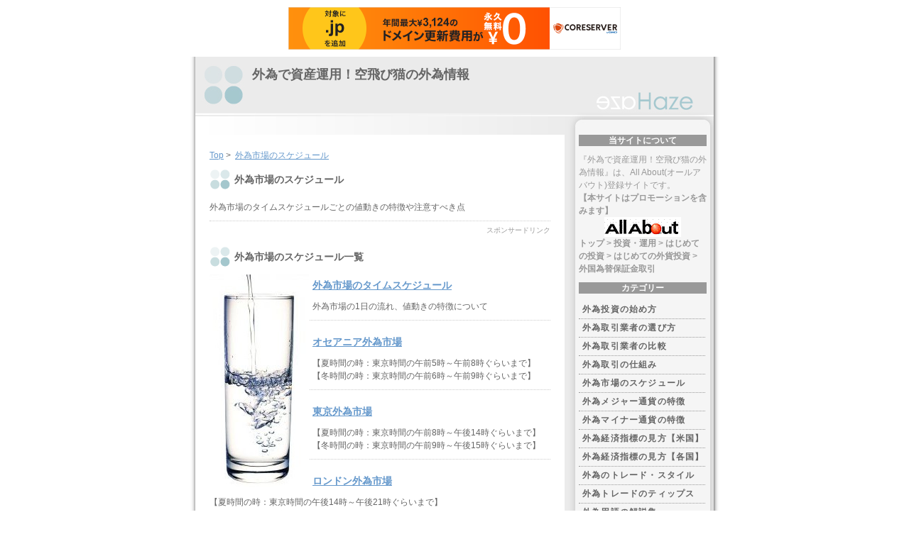

--- FILE ---
content_type: text/html
request_url: http://www.soratobineko.com/20/
body_size: 3296
content:
<?xml version="1.0" encoding="Shift_JIS"?>
<!DOCTYPE html PUBLIC "-//W3C//DTD XHTML 1.0 Transitional//EN"
   "http://www.w3.org/TR/xhtml1/DTD/xhtml1-transitional.dtd">
<html xmlns="http://www.w3.org/1999/xhtml" id="sixapart-standard">
<head>
   <meta http-equiv="Content-Type" content="text/html; charset=Shift_JIS" />
   <meta name="generator" content="Movable Type 3.3-ja" />
   <meta name="description" content="外為市場のタイムスケジュールごとの値動きの特徴や注意すべき点" />
   <link rel="stylesheet" href="http://www.soratobineko.com/styles-site.css" type="text/css" />
   <link rel="alternate" type="application/atom+xml" title="Atom" href="http://www.soratobineko.com/atom.xml" />
   <link rel="alternate" type="application/rss+xml" title="RSS 2.0" href="http://www.soratobineko.com/index.xml" />

   <title>外為市場のスケジュール&nbsp;&ndash;&nbsp;外為で資産運用！空飛び猫の外為情報</title>


<script type="text/javascript" charset="UTF-8" src="//cache1.value-domain.com/xrea_header.js" async="async"></script>
</head>

<body class="layout-two-column-right">
<div id="container">
<div id="container-inner" class="pkg">
              
<!--ヘッダー-->
<div id="banner">
<div id="banner-inner" class="pkg">
<!--サイトタイトル-->

<h1 id="banner-header"><a href="http://www.soratobineko.com/" accesskey="1" name="TOP" id="TOP">外為で資産運用！空飛び猫の外為情報</a></h1>

<!--サイトタイトル-->


<!--検索-->

<div id="banner-search">
<form method="get" action="http://www.soratobineko.com/mt3/mt-search.cgi">
<input type="hidden" name="IncludeBlogs" value="1" />
<label for="search" accesskey="4">サイト内検索</label>
<input id="search" name="search" size="20" />
<input type="submit" value="検索" />
</form>
</div>

<!--検索-->

</div>
</div>
<!--ヘッダーここまで-->
              
<!--メイン記事-->

<div id="pagebody">
<div id="pagebody-inner" class="pkg">

<div id="alpha">
<div id="alpha-inner" class="pkg">

<p>
<!--グーグルアドセンス(1)-->





<!--グーグルアドセンス(1)-->
</p>

<!--パンくずリスト-->

<p class="content-nav-bread">
<a href="http://www.soratobineko.com/">Top</a>&nbsp;&gt;&nbsp;
<a href="http://www.soratobineko.com/20/">外為市場のスケジュール</a>

</p>

<!--パンくずリスト-->

<h2 class="archive-header">外為市場のスケジュール</h2>
<p class="description">
外為市場のタイムスケジュールごとの値動きの特徴や注意すべき点
</p>

<p>

<p>
<p class="entry-footer">

<font color="999999">スポンサードリンク</font></p>



<!--グーグルアドセンス(2)-->



<!--グーグルアドセンス(2)-->
</p>

<h2 class="archive-header">外為市場のスケジュール一覧</h2>

<!--コンテンツ部分画像-->
<div class="img">
<img alt="lime.jpg" src="http://www.soratobineko.com/img/2.jpg" />
</div>
<!--コンテンツ部分画像-->

<div class="entry-c" id="entry-8">
<h3 class="entry-header"><a href="http://www.soratobineko.com/2006/07/post_7.html">外為市場のタイムスケジュール</a></h3>
<div class="entry-content-c">
<div class="entry-body-c">
<p>外為市場の1日の流れ、値動きの特徴について</p>
</div>
</div>
<p class="entry-footer"></p>                       
</div>
<div class="entry-c" id="entry-9">
<h3 class="entry-header"><a href="http://www.soratobineko.com/2006/07/500800.html">オセアニア外為市場</a></h3>
<div class="entry-content-c">
<div class="entry-body-c">
<p>【夏時間の時：東京時間の午前5時～午前8時ぐらいまで】<br />
【冬時間の時：東京時間の午前6時～午前9時ぐらいまで】</p>
</div>
</div>
<p class="entry-footer"></p>                       
</div>
<div class="entry-c" id="entry-10">
<h3 class="entry-header"><a href="http://www.soratobineko.com/2006/07/post_8.html">東京外為市場</a></h3>
<div class="entry-content-c">
<div class="entry-body-c">
<p>【夏時間の時：東京時間の午前8時～午後14時ぐらいまで】<br />
【冬時間の時：東京時間の午前9時～午後15時ぐらいまで】</p>
</div>
</div>
<p class="entry-footer"></p>                       
</div>
<div class="entry-c" id="entry-11">
<h3 class="entry-header"><a href="http://www.soratobineko.com/2006/07/post_9.html">ロンドン外為市場</a></h3>
<div class="entry-content-c">
<div class="entry-body-c">
<p>【夏時間の時：東京時間の午後14時～午後21時ぐらいまで】<br />
【冬時間の時：東京時間の午前15時～午後22時ぐらいまで】</p>
</div>
</div>
<p class="entry-footer"></p>                       
</div>
<div class="entry-c" id="entry-12">
<h3 class="entry-header"><a href="http://www.soratobineko.com/2006/07/post_10.html">ニューヨーク外為市場</a></h3>
<div class="entry-content-c">
<div class="entry-body-c">
<p>【夏時間の時：東京時間の午後21時～午後5時ぐらいまで】<br />
【冬時間の時：東京時間の午前22時～午後6時ぐらいまで】</p>
</div>
</div>
<p class="entry-footer"></p>                       
</div>

<p><br /></p>
<div class="gotop"><a href="#TOP">このページのトップへ&uarr;</a></div>
</div>
</div>

<!--メイン記事ここまで-->

<!--サイドメニュー-->

<div id="beta">
<div id="beta-inner" class="pkg">
<!--All About登録情報　始まり-->

<div class="module-archives module">
<h2 class="module-header">当サイトについて</h2>
<div class="module-content">

<!--All About登録情報)-->

『外為で資産運用！空飛び猫の外為情報』は、All About(オールアバウト)登録サイトです。
<br><b>【本サイトはプロモーションを含みます】 <b>
<center><img alt="空飛び猫allabout" src="http://www.soratobineko.com/img/allabout.GIF" /></center>
トップ > 投資・運用 > はじめての投資 > はじめての外貨投資 > <br/>外国為替保証金取引

<!--All About登録情報-->

</div>
</div>

<!--All About登録情報　終わり-->


<!--カテゴリー-->

<div class="module-categories module">
<div class="module-header">カテゴリー</div>
<div class="module-content">
<ul class="module-list">
<li class="module-list-item"><a href="http://www.soratobineko.com/07/" title="外為証拠金取引(FX)を始める最も効率的な手順とは！">外為投資の始め方</a>



</li>


<li class="module-list-item"><a href="http://www.soratobineko.com/10/" title="外為取引業者を選ぶにあたって、チェックすべき重要なポイント">外為取引業者の選び方</a>



</li>


<li class="module-list-item"><a href="http://www.soratobineko.com/14/" title="私見を交えた外為取引業者の提供サービスの比較">外為取引業者の比較</a>



</li>


<li class="module-list-item"><a href="http://www.soratobineko.com/17/" title="外為証拠金取引(FX)を始めるにあたって、最低限知っておくべき外為取引の仕組み">外為取引の仕組み</a>



</li>


<li class="module-list-item"><a href="http://www.soratobineko.com/20/" title="外為市場のタイムスケジュールごとの値動きの特徴や注意すべき点">外為市場のスケジュール</a>



</li>


<li class="module-list-item"><a href="http://www.soratobineko.com/30/" title="外為証拠金取引(FX)で取り扱うことの出来る代表的な通貨の特徴">外為メジャー通貨の特徴</a>



</li>


<li class="module-list-item"><a href="http://www.soratobineko.com/31/" title="外為証拠金取引(FX)で取り扱うことのできるマイナー通貨についてご説明します。">外為マイナー通貨の特徴</a>



</li>


<li class="module-list-item"><a href="http://www.soratobineko.com/32/" title="外為取引、ファンダメンタルズ分析をする上で、重要な米国の外為経済指標の概要">外為経済指標の見方【米国】</a>



</li>


<li class="module-list-item"><a href="http://www.soratobineko.com/35/" title="外為取引、ファンダメンタルズ分析をする上で、重要な各国の外為経済指標の概要">外為経済指標の見方【各国】</a>



</li>


<li class="module-list-item"><a href="http://www.soratobineko.com/40/" title="4つある外為トレードスタイルの概要">外為のトレード・スタイル</a>



</li>


<li class="module-list-item"><a href="http://www.soratobineko.com/50/" title="知っておくべき外為トレード技術、スキルアップへのヒント">外為トレードのティップス</a>



</li>


<li class="module-list-item"><a href="http://www.soratobineko.com/60/" title="重要な外為取引用語に絞って、トレードのヒントを解説">外為用語の解説集</a>



</li>
</ul>

</div>
</div>


<!--カテゴリーここまで-->

<!--グーグルアドセンススペース（不要の場合はここから削除）-->

<div class="module-archives module">
<div class="module-header">スポンサードリンク</div>
<!-- Rakuten Widget FROM HERE --><script type="text/javascript">rakuten_design="slide";rakuten_affiliateId="04e3ed1d.4f582c29.09b1dda2.ffc7bd0d";rakuten_items="ctsmatch";rakuten_genreId=0;rakuten_size="148x300";rakuten_target="_blank";rakuten_theme="natural";rakuten_border="off";rakuten_auto_mode="off";rakuten_genre_title="off";rakuten_recommend="on";rakuten_ver="20100708";</script><script type="text/javascript" src="http://xml.affiliate.rakuten.co.jp/widget/js/rakuten_widget.js"></script><!-- Rakuten Widget TO HERE -->
<div class="module-content">

<!--グーグルアドセンス(3)-->


 


<!--グーグルアドセンス(3)-->

</div>
</div>

<!--グーグルアドセンススペース（不要の場合はここまで削除）-->


<!--メルマガスペース（不要の場合はここから削除）-->




<!--メルマガフォーム-->

<!--メルマガフォーム-->



<!--メルマガスペース（不要の場合はここまで削除）-->


<!--更新履歴（不要の場合はここから削除）-->

<div class="module-archives module">
<div class="module-header">更新履歴</div>
<div class="module-content">
<ul class="module-list">
<li>  
<a href="http://www.soratobineko.com/2006/07/post_7.html">外為市場のタイムスケジュール</a><br />
2006&#24180;07&#26376;22&#26085;</li>  
<li>  
<a href="http://www.soratobineko.com/2006/07/500800.html">オセアニア外為市場</a><br />
2006&#24180;07&#26376;22&#26085;</li>  
<li>  
<a href="http://www.soratobineko.com/2006/07/post_8.html">東京外為市場</a><br />
2006&#24180;07&#26376;22&#26085;</li>  

</ul>
</div>
</div>

<!--更新履歴（不要の場合はここまで削除）-->

<!--リンク集　始まり-->

<div class="module-archives module">
<h2 class="module-header">リンク集</h2>
<div class="module-content">

<a href="http://www.nikkei225mini.info/" target="_blank">日経225miniガイド</a></p>
<a href="http://www.shirokumasan.net/" target="_blank">日経225ミニ</a></p>
<a href="http://www.mbajapan.org/" target="_blank">MBAランキング</a>

</div>
</div>
<!--リンク集　終わり-->
</div>
</div>

<!--サイドメニューここまでー-->

</div>
</div>

<!--フッターナビゲーション＆フッター-->

<!--フッターナビゲーション-->

<div class="footer-navi">

<!--サイトマップ-->
<a href="http://www.soratobineko.com/archives.html">サイトマップ</a>&nbsp;&nbsp;|&nbsp;&nbsp;
<!--サイトマップ-->

<!--新着情報-->
<a href="http://www.soratobineko.com/2008/10/">新着情報</a>&nbsp;&nbsp;|&nbsp;&nbsp;

<!--新着情報-->

<!--最終更新日-->
<a href="http://www.soratobineko.com/2008/10/12/">最終更新日</a>&nbsp;&nbsp;|&nbsp;&nbsp;

<!--最終更新日-->

<!--RSS-->
<a href="http://www.soratobineko.com/index.xml">RSS</a>&nbsp;&nbsp;|&nbsp;&nbsp;
<!--RSS-->

<!--ATOM-->
<a href="http://www.soratobineko.com/atom.xml">ATOM</a>&nbsp;&nbsp;|&nbsp;&nbsp;
<!--ATOM-->

[PR]&nbsp;&nbsp;

<!--tbodへのリンク-->
<a href="http://www.nikkei225mini.net/" target="_blank">日経225mini</a>
<!--tbodへのリンク-->

<!--PR用のリンク挿入位置-->

<!--PR用のリンク挿入位置-->

</div>

<!--フッターナビゲーション-->


<!--フッター-->

<div id="footer">
<div id="footer-inner" class="pkg">
Copyright&nbsp;&copy;&nbsp;2007&nbsp;外為で資産運用！空飛び猫の外為情報&middot;&nbsp;All&nbsp;Rights&nbsp;Reserved&middot;
</div>
</div>

<!--フッター-->

<!--フッターナビゲーション＆フッターここまで-->

</div>
</div>

<script type="text/javascript"><!--
var ID="100638941";
var AD=0;
var FRAME=0;
// --></script>
<script src="http://j1.ax.xrea.com/l.j?id=100638941" type="text/javascript"></script>
<noscript>
<a href="http://w1.ax.xrea.com/c.f?id=100638941" target="_blank"><img src="http://w1.ax.xrea.com/l.f?id=100638941&url=X" alt="AX" border="0"></a>
</noscript>

</body>
</html>


--- FILE ---
content_type: text/css
request_url: http://www.soratobineko.com/styles-site.css
body_size: 1812
content:
/* 基本レイアウト */

html { margin: 0; padding: 0; }
form, input { margin: 0; padding: 0; }
a img { border: 0; }


/* リンク色（ページ全体） */

a { color: #6699cc; text-decoration: underline; }
a:hover { color: #ff9999; }


/* リンク色（ヘッダー） */

#banner a { color: #666; text-decoration: none; }
#banner a:hover { color: #666; }


/* リンク色（サイドメニュー） */

.module-content a { color: #6699cc; }
.module-content a:hover { color: #ff9999; }


/* 見出し */

h1, h2, h3, h4, h5, h6 { font-weight: bold; }
h1, h2, h3, h4, h5, h6, p, ol, ul, pre, blockquote
{
   margin-top: 10px;
   margin-bottom: 10px;
}


/* ページレイアウト */

body
{
   min-width: 750px;
   margin: 0;
   padding: 0;
   font-family: verdana, 'trebuchet ms', sans-serif;
   font-size: 12px;
   text-align: center;
   color: #666;
   background: #fff ;
   line-height: 1.5;
}

#container
{
   position: relative;
   margin: 0 auto; 
   text-align: left;
   width: 750px;
}

#container-inner
{
   position: static;
   width: auto;
   background: #fff ;
}


/* ヘッダー（レイアウト） */

#banner
{
   position: relative;
   width: 750px; /* necessary for ie win */
   height: 100px;
}

#banner-inner
{
   position: static;
   width: 750px;
   height: 100px;
   background: url(img/top.jpg)  no-repeat;
}


/* ヘッダー（サイトタイトル） */

#banner-header
{
   margin: 0;
   color: #fff;
   font-size: 18px;
   font-weight: bold;
   line-height: 1.5;
   position:absolute; top:12px; left:90px;
}


/* ヘッダー（検索ボックス） */

#banner-search
{
   position:absolute; top:175px; left:30px;
   color: #ccc;
}


/* ヘッダー（サイト説明） */

.banner-des
{
   position:absolute; top:60px; left:20px;
   width: 500px; 
   font-size: 12px;
   font-weight: nomal;
   color: #fff;
}

#banner-description
{
   display: none;
}


/* メインコンテンツ全体 基本レイアウト*/

#pagebody
{
   position: relative;
   width: 100%;
   text-align: center;
   background: url(img/bbg.gif);
}

#pagebody-inner 
{
   position: static;
   width: 730px; 
   padding: 10px 0;
   margin: 0 auto; 
   text-align: left; 
}

#alpha
{
   display: inline; /* ie win bugfix */
   position: relative;
   float: left;
   min-height: 1px;
}

#beta 
{ 
   display: inline; /* ie win bugfix */
   position: relative;
   float: right;
   min-height: 1px;
}

#alpha-inner, #beta-inner
{
   position: static;
}


/* メインコンテンツ基本レイアウト（記事部分） */

#alpha { 
   margin: 0 10px 10px; 
   width: 510px; 
}
#alpha-inner { 
   padding: 10px;
   background: #fff ;
}


/* メインコンテンツ基本レイアウト（サイドメニュー） */

#beta {
   width: 200px;
}
#beta-inner { padding: 0 5px; }


/* 記事部分コンテンツ */

.archive-header
{
   position: relative;
   width: auto;
   height: 30px;
   margin: 0;
   padding-left: 35px;
   padding-top: 5px;
   color: #666;
   background: url(img/ah.gif)  no-repeat;
   font-size: 14px;
   font-weight: bold;
   text-transform: uppercase;
}

.img { float: left; margin: 5px 5px 5px 0; }

.entry-header
{
   margin-top: 10px;
   padding: 0 0 0 5px;
   color: #666;
   font-size: 14px;
   font-weight: bold;
}

.entry-content { position: static; clear: both; }
.entry,
.entry-more { clear: both; }
.entry-body { width: 100%; }
.entry-footer{
   margin: 5px 10px 0 0;
   padding: 5px 0;
   text-align: right;
   font-size: 10px;
   border-top: 1px dotted #ccc;
   color: #999;
}

.gotop { text-align: right;  clear: both;}



/* トラックバック関連 */

#trackbacks-info
{
   margin: 10px 0;
   border: 1px dashed #ccc;
   padding: 0 10px;
   color: #999;
   font-size: 11px;
   text-align: center;
}
.trackbacks-header
{
   position: relative;
   width: auto;
   height: 30px;
   margin: 0;
   padding-left: 35px;
   padding-top: 10px;
   color: #666;
   background: url(img/ah.gif)  no-repeat;
   font-size: 14px;
   font-weight: bold;
   text-transform: uppercase;
}
.trackback-content { margin: 0; line-height: 1.5; }
.trackback-footer
{
   margin: 0 0 10px 0;
   border-top: 1px solid #dae0e6;
   padding-top: 3px;
   color: #ccc;
   font-size: 10px;
   text-align: right;
}


/* コメント関連 */

#comment-author, #comment-email, #comment-url, #comment-text
{
   width: 240px;
}
#comment-bake-cookie { margin-left: 0;　vertical-align: middle; }
#comment-post { font-weight: bold; }
.comments-header,.comments-open-header
{
   position: relative;
   width: auto;
   height: 30px;
   margin: 0;
   padding-left: 35px;
   padding-top: 10px;
   color: #666;
   background: url(img/ah.gif)  no-repeat;
   font-size: 14px;
   font-weight: bold;
   text-transform: uppercase;
}
.comment-content,
.comment-footer,
.comments-open-footer { margin: 10px 0; }
.comments-open-content,
.comments-closed { clear: both; margin: 5px 10px; }
.comments-open label { display: block; }


/* フッター */

#footer
{
   width: 750px; /* necessary for ie win */
   height: 75px;
   background: url(img/footer.jpg)  no-repeat;
   position: relative;
}

#footer-inner
{
   font-size: 10px;
   color: #999999;
   position:absolute; top:43px; left:140px;
}

.footer-navi
{ 
   background: url(img/bbg.gif);
   font-size: 10px;
   text-align: left;
   text-indent: 15px;
   line-height: 20px;
   clear: both;
   color: #999;
}

.footer-navi a
{ 
   color: #999;
}

/* サイドメニュー内部 */

.module-header
{
   position: relative;
   width: auto;
   height: 16px;
   margin: 0 0 10px 0;
   padding: 0;
   color: #fff;
   background: #999;
   font-size: 12px;
   font-weight: nomal;
   line-height: 16px;
   text-transform: uppercase;
   text-align: center;
}

.module
{
   position: relative;
   overflow: hidden;
   width: 180px; 
   margin: 0 5px;
   padding: 0;
}

.module-content
{
   position: relative;
   margin: 10px 0;
   padding: 0;
   color: #999;
}

.module-list
{
   margin: 0;
   padding: 0;
   list-style: none;
}

.module-list-item a
{
   width: 178px; 
   height: 25px;
   background-color: #f5f5f5;
   text-indent: 5px;
   display: block;
   font-size: 12px;
   line-height: 25px;
   margin: 0;
   letter-spacing: 0.1em;
   border-bottom: 1px dotted #999;
   text-decoration: none;
   color: #666;
}

.module-list-item a:hover
{
   background: #a5c8cf;
   border-bottom: 1px dotted #999;
   color: #fff;
}

/* 物販用おすすめ・ピックアップ部分 */

.pickup
{
   width: auto; 
   height: 190px;
   margin: 5px 0;
   padding: 5px;
   color: #333;
   border: 1px solid #999;
   line-height: 1.5;
}
.pickup1
{
   width: 47%; 
   height: 190px;
   margin: 5px 0;
   padding: 5px;
   color: #333;
   line-height: 1.5;
   float: left;
}
.pickup2
{
   width: 47%; 
   height: 190px;
   margin: 5px 0;
   padding: 5px;
   color: #333;
   line-height: 1.5;
   float: right;
}

/* 表示補助 */

.pkg:after
{
   content: " ";
   display: block;
   visibility: hidden;
   clear: both;
}


--- FILE ---
content_type: text/javascript; charset=utf-8
request_url: https://xml.affiliate.rakuten.co.jp/widget/conf/get_motion_widget_conf.php?pointbackId=_RTmtlk20000140&service=ichiba&aid=04e3ed1d.4f582c29.09b1dda2.ffc7bd0d&pattern=4&date=1769245634946&callback=jQuery17209341949031259669_1769245634929&_=1769245634947
body_size: 9079
content:
jQuery17209341949031259669_1769245634929({"maintenance":false,"accessControl":false,"negativeGenreIds":["100000","100001","100002","100003","100004","100122","100433","100434","100438","100439","100441","100442","100443","100444","100445","100446","100447","100448","100449","100450","100452","100547","100696","100938","100984","100985","100987","100988","100989","100990","100991","100992","100993","100994","100995","100996","100997","100998","100999","101000","101001","101003","101006","101007","101008","101009","101010","101012","101015","101016","101018","101019","101020","101021","101022","101023","101024","101025","101026","101029","101031","101032","101033","101034","101035","101036","101038","101039","101040","101041","101042","101043","101044","101045","101046","101047","101048","101050","101051","101052","101053","101056","101057","101058","101059","101060","101061","101062","101063","101064","101065","101066","101067","101174","101175","101177","101179","101181","101183","101185","101216","101238","101257","101297","101308","101309","101310","101331","101337","101339","101340","101342","101345","101348","101349","101350","101351","101353","101356","101358","101359","101360","101361","101362","101363","101365","101366","101367","101368","101369","101371","101373","101375","101376","101377","101378","101379","101380","101381","101382","101383","101384","101385","101386","101387","101388","101389","101390","101391","101392","101393","101394","101395","101396","101397","101398","101399","101400","101401","101402","101403","101404","101405","101406","101407","101408","101409","101410","101411","101412","101413","101414","101415","101416","101417","101418","101419","101420","101421","101422","101423","101424","101425","101426","101427","101428","101429","101431","101432","101433","101434","101435","101436","101708","101736","101753","101817","101818","101876","101882","101885","101886","101887","101888","101889","101890","101891","101892","101916","101944","101946","101947","101948","101949","101950","101951","101952","101953","101954","101955","101960","101961","101962","101972","101979","101980","101981","101982","101983","101984","101985","101986","101987","110366","110715","110745","110753","110804","110805","110806","110845","110851","110852","110854","110861","110867","111117","111118","111174","111198","111903","111904","111905","111906","111907","111908","111909","112101","112143","112144","112150","112154","112155","112166","112167","112174","112177","112178","112193","112194","112198","112203","112204","112325","112326","112327","112328","112329","112330","112331","112332","112333","112334","112335","112354","112521","112550","112552","112554","112567","112569","112571","112729","112897","112939","112960","112969","113007","113008","113009","113010","113011","113089","200069","200090","200092","200094","200095","200097","200117","200163","200421","200425","200426","200427","200428","200429","200462","200471","200478","200479","200489","200495","200511","200527","200554","200555","200558","200560","200561","200562","200564","200565","200566","200568","200570","200572","200573","200574","200577","200578","200579","200580","200581","200582","200583","200584","200585","200586","200587","200625","200626","200627","200629","200630","200631","200632","200633","200658","200662","200664","200665","200667","200668","200678","200679","200680","200681","200682","200683","200687","200688","200689","200691","200692","200693","200694","200695","200696","200697","200698","200700","200701","200702","200705","200706","200725","200726","200872","200873","200874","200875","200876","200877","200878","200879","200880","200882","201462","201463","201464","201465","201466","201467","201468","201473","201474","201475","201476","201478","201479","201480","201481","201482","201483","201484","201485","201486","201487","201488","201489","201490","201491","201493","201494","201495","201496","201497","201498","201499","201500","201501","201502","201503","201504","201505","201506","201507","201511","201512","201513","201514","201515","201516","201517","201518","201519","201520","201521","201522","201523","201524","201525","201526","201527","201528","201529","201530","201531","201532","201533","201534","201535","201536","201537","201539","201540","201541","201661","201668","201870","201938","201939","201940","201941","201942","201973","201974","201988","203022","203029","203031","203075","203099","203107","203259","203260","203261","203262","203263","203264","203265","203313","204012","204013","204014","204209","204236","204653","204654","204655","204656","204657","204658","204659","204660","204661","204662","204663","204664","204665","204666","204667","204668","204669","204670","204671","204672","204673","204674","204675","204676","204677","204678","204681","204682","204683","204684","204688","204689","204690","204691","204692","204693","204694","204695","204696","204697","204699","204700","204701","204702","204703","204704","204705","204706","204707","204708","204709","204710","204711","204714","204715","204716","204717","204718","204719","204721","204722","204723","204724","204725","204726","204727","204729","204732","204733","204734","204735","204736","204737","204738","204739","204740","204741","204742","204744","204745","204747","204748","204749","204750","204752","204753","204754","204755","204756","204758","204759","204760","204761","204762","204766","204767","204768","204769","204770","204771","204772","204773","204774","204775","204776","204777","204778","204779","204780","204781","204782","204783","204784","204785","204786","204787","204788","204789","204790","204791","204792","204793","204794","204795","204796","204799","205143","205144","205184","205186","205201","205236","205789","205790","205791","205792","205793","205794","205795","205796","205849","205853","205857","205863","205884","205889","206067","206068","206367","206520","206521","206522","206523","206690","206691","206692","206693","206694","206695","206696","206697","206698","206699","206700","206701","206702","206703","206704","206705","206706","206707","206708","206709","206710","206711","206712","206713","206714","206715","206716","206717","206718","206719","206720","206721","206722","206723","206724","206725","206726","206727","206728","206729","206730","206731","206732","206733","206734","206735","206736","206737","206738","206739","206741","206742","206743","206744","206745","206746","206747","206748","206749","206750","206751","206752","206753","207349","207403","207501","207503","207504","207505","207508","207644","207645","207690","207691","207692","207693","207694","207695","207723","207757","207758","207759","207760","207761","208132","208133","208134","208135","208136","208137","208138","208139","208140","208141","208142","208143","208144","208145","208149","208150","208151","208152","208153","208154","208155","208156","208158","208163","208164","208165","208166","208167","208168","208172","208173","208174","208175","208176","208177","208180","208182","208183","208184","208185","208186","208187","208188","208189","208190","208191","208192","208193","208194","208195","208196","208198","208199","208200","208201","208202","208203","208204","208205","208206","208207","208208","208209","208212","208213","208214","208215","208216","208217","208218","208219","208220","208221","208222","208223","208224","208225","208226","208227","208229","208230","208231","208232","208233","208234","208235","208236","208237","208238","208239","208240","208241","208242","208243","208244","208245","208246","208247","208248","208249","208251","208252","208253","208254","208255","208256","208257","208258","208259","208260","208261","208262","208263","208264","208265","208730","208731","208948","209240","209261","209262","209265","209267","209268","209269","209270","209271","209275","209276","209277","209278","209279","209283","209284","209285","209286","209287","209300","209301","209302","209303","209310","210152","210153","210154","210155","210156","210157","210158","210159","210160","210161","210162","210163","210164","210750","210751","210752","210753","210754","210800","210801","210830","211002","211004","211005","211006","211007","211008","211010","211012","211013","211014","212526","213516","213685","213687","213688","213689","213690","213691","213692","213693","213694","213695","213696","213697","213705","213729","213730","213749","213750","213751","213752","213753","213754","213755","213756","213759","213761","213764","213765","213766","213767","213768","213769","213770","213772","213773","213774","213775","213776","213777","213778","213779","213780","213813","213842","213843","213844","213845","213856","213857","213858","213859","213860","213861","213906","213907","213908","213909","213910","214675","214720","214721","214722","214723","214724","214725","214726","214727","214728","214729","214730","214732","214733","214734","214735","214736","214737","214739","214740","214741","214742","214743","214744","214745","214746","214747","214748","214749","214750","214751","214752","214753","214754","214755","214756","214757","214758","214759","214760","214761","214762","214763","214764","214765","214766","214767","214768","214769","214770","214771","214772","214773","214774","214775","214776","214778","214779","214780","214781","214782","214783","214784","214785","214786","214787","214788","214789","214790","214791","214792","214793","214794","214795","214796","214797","214798","214799","214800","214801","214802","214804","214805","214806","214807","214808","214809","214811","214812","214813","214814","214815","214816","214817","214818","214819","214820","214821","214822","214823","214824","214825","214826","214828","214829","214830","214831","214835","214836","214837","214838","214839","214840","214841","214842","214843","214844","214845","214846","214847","214848","214849","214850","214851","214852","214853","214854","214855","214856","214857","214858","214859","214860","214861","214862","214863","214864","214865","214866","214867","214868","214869","214870","214871","214872","214873","214874","214875","214876","214877","214878","214879","214881","214882","214883","214884","214885","214887","214921","214922","214923","214925","214926","214927","214928","214929","214930","214931","214932","214933","214934","214935","214936","214937","214938","214939","214940","214941","214942","214943","214944","214945","214946","214947","214948","214949","214950","214951","214952","214953","214954","214955","214956","214957","214958","214959","214960","214962","214963","214964","214965","214966","214967","214968","214969","214970","214971","214972","215278","216123","216124","216125","216126","216127","216128","216732","216740","216743","300089","300090","300091","300092","300093","300094","300095","300096","300097","300098","300099","300330","300331","300332","300333","300334","300335","300339","300340","300341","300342","300343","300345","300347","300348","300349","300350","300351","300353","300969","300970","300971","300972","300973","300974","300975","300976","300977","301044","301045","301046","301047","302567","302568","302569","302570","302571","302572","302573","302574","302575","302576","302593","302594","302595","302605","302619","302620","302622","302623","302628","302630","302650","302651","302652","302653","302654","302655","302656","302658","302661","302678","302679","302750","302751","302752","302753","302754","302755","302756","302758","302759","302760","302761","302762","302763","302764","302765","302766","302767","302768","302769","302770","302771","302772","302773","302774","302775","302777","302779","302780","302782","302783","302784","302785","302786","302787","302788","302789","302790","302791","302795","302796","302797","302798","303542","303735","303736","303737","303738","303739","303740","303741","303742","303743","303744","303745","303746","303747","303748","303749","303750","303751","303752","303753","303754","303755","303756","303757","303758","303759","303760","303761","303762","303763","303764","303765","303766","303767","303768","303769","303770","303771","303772","303773","303774","303775","303776","303777","303778","303779","303780","303781","303782","303956","303966","303975","303988","303989","303990","303991","303992","303993","303994","303995","303996","303999","304000","304001","304002","304003","304004","304005","304006","304008","304009","304010","304011","304012","304013","304014","304015","304017","304018","304019","304020","304021","304022","304023","304024","304025","304026","304027","304028","304029","304032","304036","304042","304043","304044","304045","304046","304047","304049","304050","304051","304052","304053","304054","304055","304056","304061","304062","304063","304064","304065","304066","304067","304068","304069","304070","304071","304072","304073","304076","304078","304079","304800","304801","304803","304805","304845","304846","304847","304848","304849","304863","304871","304877","304900","400009","400010","400011","400012","400013","400014","400016","400017","400018","400021","400022","400024","400025","400027","400028","400030","400031","400034","400035","400036","400037","400038","400040","400042","400043","400044","400045","400046","400047","400048","400049","400050","400051","400052","400053","400055","400056","400057","400059","400060","400061","400062","400063","400064","400066","400067","400068","400069","400070","400071","400072","400073","400074","400075","400076","400077","400875","400962","400963","400964","400965","400966","400967","400968","400969","400970","400971","400972","400973","400974","400975","400976","400977","400978","400979","400980","400981","400982","400983","400984","400985","400986","401024","401025","401027","401028","401075","401113","401188","401189","401190","401191","401192","402360","402361","402362","402363","402364","402365","402366","402367","402368","402431","402432","402433","402519","402520","402521","402522","402523","402524","402525","402526","402527","402530","402531","402532","402533","402535","402536","402537","402538","402539","402540","402541","402542","402543","402544","402545","402546","402547","402548","402549","402550","402551","402552","402553","402554","402555","402556","402557","402558","402559","402560","402561","402562","402563","402564","402565","402566","402567","402568","402569","402570","402571","402572","402573","402574","402575","402576","402577","402578","402579","402580","402581","402582","402583","402584","402585","402586","402587","402588","402589","402590","402591","402592","402593","402594","402595","402596","402597","402598","402599","402600","402601","402602","402603","402604","402605","402606","402607","402608","402609","402610","402611","402612","402613","402614","402615","402616","402617","402618","402619","402620","402621","402622","402623","402624","402625","402626","402627","402628","402629","402630","402631","402632","402633","402634","402635","402636","402637","402638","402639","402640","402641","402642","402643","402644","402645","402646","402647","402648","402649","402650","402651","402652","402653","402654","402655","402656","402657","402658","402659","402660","402661","402662","402663","402664","402665","402666","402667","402668","402669","402670","402671","402672","402673","402676","402677","402678","402679","402680","402681","402685","402689","402691","402693","402697","402700","402704","402706","402711","402716","402717","402718","402719","402720","402723","402726","402729","402730","402731","402732","402733","402734","402737","402740","402744","402745","402746","402747","402748","402749","402750","402751","402752","402753","402754","402755","402756","402757","402758","402759","402760","402761","402762","402763","402764","402765","402766","402767","402768","402769","402770","402771","402772","402773","402774","402775","402776","402777","402778","402779","402780","402781","402782","402783","402785","402786","402787","402788","402789","402790","402791","402792","402793","402794","402795","402796","402797","402798","402800","402801","402802","402803","402804","402805","402806","402807","402808","402809","402810","402811","402812","402813","402814","402815","402816","402817","402818","402819","402820","402821","402822","402823","402824","402825","402826","402827","402828","402829","402830","402831","402832","402833","402834","402835","402836","402837","402838","402839","402840","402841","402842","402843","402844","402845","402846","402847","402848","402849","402850","402851","402852","402853","402854","402855","402856","402857","402858","402859","402860","402861","402862","402863","402864","402865","402866","402867","402868","402869","402870","402871","402872","402873","402874","402875","402876","402877","402878","402879","402880","402881","402882","402883","402884","402885","402886","402887","402888","402889","402890","402891","402892","402893","402894","402895","402896","402897","402898","402899","402900","402901","402902","402903","402904","402905","402906","402907","402908","402909","402910","402911","402912","403725","403726","403727","403728","403729","403730","403769","403770","403771","403772","403773","403774","403775","403910","403942","403943","403944","403945","403946","403947","403948","403949","403950","403951","403952","403953","403954","403955","403956","403957","403958","403959","404102","404103","404104","404105","404106","404107","404108","404109","404110","404111","404112","404113","404163","404164","404165","404166","404167","404168","404169","404170","404171","404172","404173","404175","404912","404913","404914","405451","405461","405462","405463","406034","406288","406292","406295","406296","406297","406301","406832","406848","406849","406850","406851","406951","407132","407133","407134","407135","407136","407137","407138","407139","407140","407141","407142","407143","407144","407145","407146","407147","407148","407149","407150","407151","407152","407153","407154","407155","407156","407157","407158","407159","407160","407161","407162","407163","407164","407165","407166","407167","407168","407169","407170","407171","407172","407173","407174","407175","407176","407177","407178","407179","407180","407181","407182","407183","407184","407185","407186","407187","407188","407189","407190","407946","407949","407950","407951","407952","407953","407955","407956","407957","407958","407959","407960","407962","407964","407965","407966","407967","407968","407969","407970","407971","407972","407973","407974","407975","407976","407977","407978","407979","407980","407981","407982","407983","407984","407985","407986","407987","407988","407989","407990","407991","407992","407993","407994","407995","407996","407997","407998","407999","408000","408001","408002","408003","408004","408005","408006","408007","408008","408011","408014","408018","408021","408022","408026","408027","408028","408029","408030","408034","408038","408039","408040","408041","408042","408045","408046","408047","408048","408049","408051","408052","408054","408056","408057","408059","408060","408062","408063","408066","408067","408068","408069","408070","408076","408077","408078","408081","408082","408083","408084","408085","408086","408088","408089","408090","408091","408092","408093","408094","408096","408097","408098","408099","408100","408101","408102","408103","408104","408105","408107","408108","408109","408110","408111","408112","408113","408114","408115","408116","408117","408118","408119","408120","408121","408122","408123","408124","408125","408126","408128","408129","408133","408134","408135","408136","408137","408138","408139","408140","408141","408142","408143","408144","408147","408148","408149","408151","408152","408907","408908","408909","408910","408911","408912","408913","408977","408978","408979","409065","409066","409067","409068","409069","409070","409071","409072","409164","409165","409166","409167","409168","409169","409170","409171","409172","409173","409174","409335","409336","409337","409338","409340","409365","409366","409367","409368","409370","409400","409401","409405","409674","409675","409676","409677","409678","409679","409680","409681","409682","409683","409684","409685","409686","409687","409688","409689","409690","409691","409692","409693","409694","409695","409696","409697","409698","409699","409700","409701","409702","409703","409704","409705","409706","409707","409708","409709","409710","409711","409712","409713","409714","409715","409716","409717","409777","409778","409779","409780","409781","409782","409783","409784","409785","409786","409787","409788","409821","409822","409823","409824","409825","409839","409840","409841","409842","409843","411400","411402","411403","411404","411405","411413","411419","411420","411421","411430","411431","411432","411433","411434","411435","411436","411437","411438","411439","411440","411441","411442","411443","411444","411445","411446","411447","411448","411449","411450","411451","411452","411453","411454","411455","411456","411457","411458","411459","411460","411461","411462","411463","411464","411465","411466","411467","411468","411469","411470","411471","411472","411473","411474","411475","411476","411477","411478","411479","411480","411481","411482","411483","411484","411485","411486","411487","411488","411489","411490","411491","411492","411493","411494","411495","411496","411497","411498","411499","411500","411501","411502","411503","411504","411505","411506","411507","411508","411509","411510","411511","411512","411513","411514","411515","411516","411517","411518","411519","411520","411521","411522","411523","411524","411525","411526","411527","411528","411529","411530","411531","411532","411533","411534","411535","411536","411537","411538","411539","411540","411541","411542","411543","411544","411545","411546","411547","411548","411549","411550","411551","411552","411553","411554","411555","411556","411557","411558","411559","411560","411561","411562","411563","411564","411565","411566","411567","411568","411569","411570","411571","411572","411573","411574","411575","411576","411577","411578","411579","411580","411581","411582","411583","411584","411585","411586","411587","411588","411589","411590","411591","411592","411593","411594","411595","411596","411597","411598","411599","411600","411601","411602","411603","411604","411605","411606","411607","411608","411609","411610","411611","411612","411613","411614","411615","411616","411617","411618","411619","411620","411621","411622","411623","411624","411625","411626","411627","411628","411629","411630","411631","411632","411633","411634","411635","411636","411637","411638","411639","411640","411641","411642","411643","411644","411645","411646","411647","411648","411649","411650","411651","411652","411653","411654","411655","411656","411657","411658","411659","411660","411661","411662","411663","411664","411665","411666","411667","411668","411669","411670","411671","411672","411673","411674","411675","411676","411677","411678","411679","411680","411681","411682","411683","411684","411685","411686","411687","411688","411689","411690","411691","411692","411693","411694","411695","411696","411697","411698","411699","411700","411701","411702","411703","411704","411705","411706","411707","411708","411709","411710","411711","411712","411713","411714","411715","411716","411717","411718","411719","411720","411721","411722","411723","411724","411725","411726","411727","411728","411729","411730","411731","411732","411733","411734","411735","411736","411737","411738","411739","411740","411741","411742","411743","411744","411745","411746","411747","411748","411749","411750","411751","411752","411753","411754","411755","411756","411757","411758","411759","411760","411761","411762","411763","411764","411765","411766","411767","411768","411769","411770","411771","411772","411773","411774","411775","411776","411777","411778","411779","411780","411781","411782","411783","411784","411785","411786","411787","411788","411789","411790","411791","411792","411793","411794","411795","411796","411797","411798","411799","411800","411801","411802","411803","411804","411805","411806","411807","411808","411809","411810","411812","411813","411814","411815","411816","411817","411818","411819","411820","411821","411822","411823","411824","411825","411826","411827","411828","411829","411830","411831","411832","411833","411834","411835","411836","411837","411838","411839","411840","411841","411842","411843","411844","411845","411846","411847","411848","411849","411850","411851","411852","411853","411854","411855","411856","411857","411858","411859","411860","411861","411862","411863","411864","411865","411866","411867","411868","411869","411876","411877","411878","411879","411880","411881","411882","411883","411885","411886","411887","411888","411889","411890","411891","411892","411893","411894","411895","411896","411897","411898","411899","411900","411901","411902","411903","411904","411905","411906","411907","411908","411909","411910","411911","411912","411913","411914","411915","411916","411917","411918","411919","411920","411921","411922","411923","411924","411925","411926","411927","411928","411929","411930","411931","411932","411933","411934","411935","411936","411937","411938","411939","411940","411941","411943","411944","411945","411946","411947","411948","411949","411950","411951","411952","411953","411954","411955","411956","411957","411958","411959","411960","411961","411962","411963","411964","411965","411966","411967","411968","411969","411970","411971","411972","411973","411974","411975","411976","411977","411978","411979","411980","411981","411982","411983","411984","411985","411986","411987","411988","411989","411990","411991","411992","411993","411994","411995","411996","411997","411998","411999","412000","412001","412002","412003","412004","412005","412006","412007","412008","412009","412010","412011","412012","412013","412014","412015","412016","412017","412018","412019","412021","412022","412023","412024","412025","412026","412027","412028","412029","412030","412031","412032","412033","412034","412035","412036","412037","412038","412039","412040","412041","412042","412043","412044","412045","412046","412047","412048","412049","412050","412051","412052","412053","412054","412055","412056","412057","412058","412059","412060","412061","412062","412063","412064","412065","412066","412067","412068","412069","412070","412071","412072","412073","412075","412076","412077","412078","412079","412080","412081","412082","412083","412084","412085","412086","412087","412088","412089","412090","412092","412093","412094","412095","412096","412097","412098","412099","412100","412101","412102","412103","412104","412105","412106","412107","412108","412109","412110","412111","412112","412113","412114","412115","412116","412117","412118","412119","412120","412121","412122","412123","412124","412125","412126","412127","412128","412129","412130","412131","412132","412133","412134","412135","412136","412138","412139","412140","412141","412142","412143","412144","412145","412146","412147","412148","412149","412150","412151","412152","412153","412154","412155","412156","412157","412158","412159","412160","412161","412162","412163","412164","412165","412166","412167","412168","412169","412170","412171","412172","412173","412174","412175","412176","412177","412178","412179","412180","412181","412182","412183","412184","412185","412186","412187","412188","412189","412190","412191","412192","412193","412194","412195","500161","500162","500163","500164","500165","500166","500167","500168","500169","500170","500172","500173","500174","500175","500176","500177","500178","500179","500180","500181","500183","500185","500186","500187","500188","500189","500190","500733","500734","502067","502068","502069","502070","502071","502072","502073","502074","502075","502076","502077","502078","502079","502080","502081","502082","502083","502084","502085","502086","502087","502088","502089","502090","502091","502092","502093","502094","502095","502096","502097","502098","502099","502100","502101","502102","502103","502104","502105","502106","502107","502108","502109","502110","502111","502112","502113","502114","502115","502116","502117","502118","502121","502670","503178","503179","503180","503184","503185","503186","503187","503188","503294","505031","505032","505033","505035","505036","505037","505038","505039","505040","505041","505042","505043","505044","505045","505046","505047","505262","505263","505264","505265","505266","505267","505268","505269","505270","505271","505272","505273","505274","505275","505276","505277","505278","505279","505280","505281","505282","505283","505284","505285","505286","505287","505288","505289","505290","505291","505292","505293","505294","505295","505296","505297","505298","505299","505300","505301","505302","505303","505304","506381","506382","506383","506384","506385","506386","506387","506388","506389","506391","506392","506393","506394","506395","506396","506397","506398","506399","506400","506401","506402","506403","506404","506405","506407","506408","506409","506410","506411","506412","506413","506414","506415","506416","506417","506418","506419","506420","506421","506423","506430","506431","506432","506433","506434","506435","507525","507526","507527","507528","507529","507530","507531","507532","507533","507534","507535","507536","507537","507538","507539","507843","507844","507845","507846","507847","507848","507849","507874","507984","507985","507986","507987","507989","507990","507993","507995","507996","507997","507998","508000","508001","508003","508005","508006","508007","508008","508009","508010","508012","508015","508017","508018","508019","508020","508021","508022","508023","508024","508026","508027","508028","508029","508030","508031","508032","508033","508034","508036","508037","508038","508039","508040","508041","508042","508043","508044","508045","508046","508047","508048","508050","508051","508052","508053","508054","508057","508058","508059","508061","508062","508067","508068","508075","508077","508079","508080","508081","508082","508083","508355","508356","508357","508358","508359","508360","508361","508362","508363","508364","509028","509029","509030","509031","509032","509033","509034","509035","509036","509037","509038","509039","509040","509041","509080","509081","509082","509083","509084","509086","509088","509089","509090","509091","509092","509093","509094","509095","509096","509097","509098","509099","509100","509101","509102","509103","509104","509105","509106","509107","509108","509109","509110","509111","509112","509113","509114","509115","509116","509117","509118","509119","509120","509121","509122","509123","509223","509224","509225","509226","509252","509253","509254","509255","509256","510114","510115","510116","510117","510118","510119","510120","510121","510122","510123","510124","510125","510126","510127","510128","510129","510130","510131","510132","510133","510134","510135","510136","510137","510138","510139","510140","510141","510833","510834","510835","510836","510842","510843","510844","510845","510846","510847","510848","510849","510850","510851","510852","510853","510854","510855","510856","510857","510859","510860","510861","510862","510863","510864","510865","510866","510867","510868","510869","510870","510871","510872","510873","510874","510875","510876","510877","510878","510879","510880","510881","510882","510883","510884","510885","510886","510887","510888","510889","510890","510891","510892","510893","510894","510895","510896","510897","510898","510899","510900","550090","550091","550092","550093","550094","550095","550096","550097","550098","550099","550100","550101","550102","550103","550104","550105","550106","550107","551160","551166","551169","551170","551171","551172","551173","551174","551175","551176","551311","551349","551351","551354","551355","551711","551712","553256","553257","553258","553259","553260","553261","553262","553263","553264","553265","553266","553267","553268","553269","553270","553271","553272","553273","553274","553275","553276","553277","553278","553279","553280","553281","553282","553283","553284","553293","553294","553295","553297","553349","553350","553357","553358","553359","553360","553361","553362","553363","553364","553365","553366","553367","553368","553369","553370","553371","553372","553373","553374","553375","553376","553377","553378","553379","553380","553381","553382","553383","553384","553385","553386","553387","553388","553389","553390","553391","553392","553393","553394","553395","553396","553397","553398","553400","553401","553402","553403","553404","553405","553406","553407","553408","553409","553410","553411","553412","553413","553414","553415","553416","553417","553418","553419","553420","553421","553422","553423","553424","553425","553426","553427","553429","553430","553470","553472","553473","553474","553475","553476","553477","553478","553487","553488","553489","553490","553491","553492","553493","553495","553496","553499","553500","553501","553502","553503","553504","553505","553506","553508","553509","553512","553513","553514","553515","553516","553517","553518","553520","553521","553524","553525","553526","553527","553528","553530","553531","553532","553533","553534","553535","553537","553538","553539","553540","553541","553542","553543","553544","553545","553546","553547","553548","553549","553552","553553","553554","553555","553556","553557","553558","553559","553560","553561","553562","553564","553565","553566","553567","553568","553569","553570","553571","553572","553573","553574","553576","553577","553578","553579","553580","553581","553582","553583","553584","553585","553586","553588","553589","553590","553591","553592","553593","553594","553595","553596","553597","553598","553599","553600","553601","553604","553605","553606","553607","553608","553609","553610","553611","553612","553613","553614","553615","553616","553617","553618","553620","553622","553623","553624","553625","553626","553627","553628","553629","553630","553631","553632","553633","553634","553635","553636","553638","553640","553641","553642","553644","553645","553646","553647","553648","553651","553652","553653","553654","553655","553656","553657","553658","553659","553660","553661","553662","553663","553665","553667","553668","553669","553672","553673","553675","553796","553797","553798","553799","553800","553801","553802","553803","553804","553805","553806","553807","553808","554974","554979","554980","554981","554982","554983","554984","554985","554986","554987","554988","554989","554995","554999","555000","555001","555002","555003","555004","555100","558716","558717","558718","558719","558720","558721","558722","558723","558724","558725","558726","558727","558728","558729","558730","558731","558732","558733","558734","558735","558736","558737","558738","558739","558740","558741","558742","558743","558744","558745","558746","558747","558748","558749","558750","558751","558752","558753","558754","558755","558756","558757","558758","558759","558760","558761","558762","558763","558764","558765","558766","558767","558768","558769","558770","558771","558772","558773","558774","558775","558776","558777","558778","558779","558780","558781","558782","558783","558784","558785","558786","558787","558788","558789","558790","558791","558792","558793","558794","558795","558796","558797","558798","558799","558800","558801","558802","558803","558804","558805","558806","558807","558808","558809","558810","558811","558812","558813","558814","558815","558816","558817","558818","558819","558820","558821","558822","558823","558824","558825","558880","558881","558882","559882","559884","559885","560194","560195","560196","560197","560198","560199","562209","562211","562212","562213","562214","562223","562536","562537","562538","562539","562542","562543","562544","562545","562546","562547","562548","562549","562550","562551","562552","562553","562555","562631","562632","562633","562634","562635","562636","562678","562679","562681","562682","563223","563241","563336","563499","563500","563501","563502","563503","563504","563505","563506","563507","563508","563509","563510","563511","563512","563513","563514","563515","563516","563517","563518","563519","563520","563521","563522","563523","563524","563525","563526","563527","563528","563529","563530","563531","563532","563533","563534","563535","563536","563537","563538","563539","563540","563541","406918","303630","566240","563894","565718","565719","565720","565721","565722","565723","210751","563905","565730","565731","565732","565733","565734","565735","210752","566243","566244","566245","566246","566247","566173"],"unDispAD":false,"affiliateId":"","adText":"","adLink":"","adImg":"","rlogin":false,"ashiatoEnable":true,"ng_items":[],"optout":false,"uid":"a2828d08c87f119f3f84ae3ef37f67ecb12d255b","mid":[],"enableOpt":false,"enableExpandOpt":false,"dynaDomain":"dynamic.rakuten.co.jp","ngShop":["kintaro-game","aquabellej","asianshopnana","aubeshop","auc-highland","bigbangfellas","celebtv","cherrypink","emihata","googoods","joker-la","smileweb","tomstyle","sanchokutable","genkimart","sankousuisan","ioffice","km-service","mu-tairiku","namitao","auc-assy-underwear"]});

--- FILE ---
content_type: text/xml
request_url: https://static.affiliate.rakuten.co.jp/widget/ranking/0.xml?20260124
body_size: 35223
content:
<?xml version="1.0" encoding="UTF-8"?><Response><header:Header xmlns:header="https://app.rakuten.co.jp/rws/rest/Header"><Args><Arg key="developerId" value="2646450eecf5f8556a8f574759d65a1e, ">true</Arg><Arg key="apiVersion" value="30">true</Arg><Arg key="operation" value="ItemRanking">true</Arg><Arg key="version" value="20220601">true</Arg><Arg key="genreId" value="0">true</Arg></Args><Status>Success</Status><StatusMsg/></header:Header><Body><itemRanking:ItemRanking xmlns:itemRanking="https://app.rakuten.co.jp/engine/api/IchibaItem/Ranking/20220601"><title>【楽天市場】ランキング市場 【総合】</title><lastBuildDate>Thu, 22 Jan 2026 00:00:00 +0900</lastBuildDate><Item><itemName>【企画品】明治 ほほえみ らくらくキューブ(27g×120袋入)【明治ほほえみ】</itemName><itemCaption>お店TOP＞ベビー用食事用品＞粉ミルク＞明治 ほほえみ らくらくキューブ (27g×120袋入)お一人様100個まで。商品区分：乳児用調製乳（特別用途食品）【明治 ほほえみ らくらくキューブの商品詳細】●0〜1歳頃の赤ちゃんに必要な栄養が摂取できる母乳代替食品で、母乳に近づけた栄養設計により、赤ちゃんの健やかな発育をサポートします。●キューブタイプの乳児用ミルクなので、計量がいらず、育児負担の軽減に貢献します。【保健機能食品表示】許可表示：「明治ほほえみ」は母乳が足りない赤ちゃんに安心してお使いいただけます。【召し上がり方】「らくらくキューブ」の調乳方法：手を清潔にして1回分ずつ調乳し、調乳後2時間以内に使用してください。飲み残しは与えないでください。じょうずなキューブの出し方：(1)袋の上部を「あけくち」から切り取ります。(2)側面を下から上になでて、袋の口を丸くします。(3)指を添えて持ち、必要な数のキューブを出します。(1)消毒済の乾いた哺乳ビンに必要量のキューブを入れます。(2)煮沸後冷ましたお湯(70度以上)を、できあがり量の2／3ほどまで入れ、ミルクが飛び散らないよう、乳首とカバーを付け、円を描くようによく振って溶かします。*哺乳瓶が熱くなるのでやけどをしないよう十分ご注意ください。(3)できあがり量まで煮沸後のお湯、または煮沸後の湯冷ましを足します。(4)乳首とカバーを付けて軽く振り、水に浸すなどして冷ましてください。必ず体温くらいまでさめている事を確認してから飲ませてあげてください。※調乳量の目安は側面をご覧ください。・「ほほえみ」と同じ栄養成分なので、一緒にお使いいただけます。・キューブが割れても、栄養成分は変わりません。★キューブが残った場合・袋の上部を折り曲げ、クリップなどでとめて保管してください。・残ったキューブを使用する場合は、袋のきりくちを切り取ってお使いいただくと便利です。・袋の開封後は、なるべく早く(1週間以内)ご使用ください。【品名・名称】乳児用調製粉乳【明治 ほほえみ らくらくキューブの原材料】乳糖(アメリカ製造)、調整食用油脂(豚脂分別油、大豆白絞油、パーム核油、精製魚油、アラキドン酸含有油脂)、乳清たんぱく質、カルシウムカゼイネート、フラクトオリゴ糖、バターミルク、デキストリン、脱脂粉乳、食塩、酵母／リン酸Ca、塩化Mg、炭酸Ca、塩化K、炭酸K、V.C、イノシトール、コレステロール、タウリン、ピロリン酸鉄、塩化Ca、硫酸亜鉛、シチジル酸Na、V.E、パントテン酸Ca、ウリジル酸Na、L-カルニチン、ナイアシン、イノシン酸Na、グアニル酸Na、5'-AMP、硫酸銅、V.B1、V.A、V.B6、V.B2、カロテン、葉酸、ビオチン、V.K、V.D、V.B12【栄養成分】100g当たりエネルギー：506kcal、たんぱく質：11.1g、脂質：26.1g、コレステロール：74mg、炭水化物：57.7g、食塩相当量：0.36g、ナイアシン：3mg、パントテン酸：4.3mg、ビオチン：12μg、ビタミンA：390μg、ビタミンB1：0.4mg、ビタミンB2：0.6mg、ビタミンB6：0.3mg、ビタミンB12：2.0μg、ビタミンC：70mg、ビタミンD：6.5μg、ビタミンE：6.2mg、ビタミンK：25μg、葉酸：100μg、亜鉛：3.0mg、カリウム：490mg、カルシウム：380mg、セレン：10.4μg、鉄：6.0mg、銅：0.32mg、マグネシウム：40mg、リン：210mgその他の成分表示(100g当たり)ラクトアドへリン：20〜50mg、α-ラクトアルブミン：1.0g、β-ラクトグロブリン：0.5g〜1.0g、ARA(アラキドン酸)：67mg、DHC(ドコサヘキサエン酸)：100mg、リノール酸：3.6g、α-リノレン酸：0.43g、リン：脂質：250mg、フラクトオリゴ糖：2.0g、イノシトール：90mg、β-カロテン：70μg、塩素：310mg、カルニチン：10mg、タウリン：28mg、ヌクレオチド：14mg、灰分：2.3g、水分：2.8g【アレルギー物質】乳成分【保存方法】乾燥した涼しい場所に保管してください。【注意事項】・キューブを溶かさず、そのまま与えることはしないでください。・赤ちゃんの体質や健康状態に応じて、医師、薬剤師、助産師、保健師、看護師、管理栄養士、栄養士にご相談ください。・初めての場合は少量ずつ与えてください。・一度封を切った袋は、開けたまま保管しないでください。・湿気の多いところや火のそば、直射日光のあたるところ、夏場の車の中などには置かないでください。また、冷蔵庫や冷凍庫には入れないでください。・袋の上から強く握ったり、落としたりするとキューブが割れることがあります。強い衝撃を加えないでください。・あかちゃんにとって、健康なお母さんの母乳が最良です。・赤ちやんの個人差やリズムに合わせてミルクの量や回数を加減してください【原産国】日本【ブランド】明治ほほえみ【発売元、製造元、輸入元又は販売元】明治※本品(セット品)をご注文いただく場合、メーカー専用箱ではなく、ご注文いただいた個数分を弊社段ボールにお詰めしてお届けする可能性がございます。予めご了承ください。商品に関するお問い合わせは、下記までお願いいたします。受付時間：10：00-16：00(土日祝、メーデー、年末年始除く)おかし：0120-041-082一般食品：0120-370-369ベビー：0120-358-369栄養食品・流動食(メイバランス他)：0120-201-369スポーツ(ヴァーム他)・美容・健康：0120-858-660飲料：0120-598-369リニューアルに伴い、パッケージ・内容等予告なく変更する場合がございます。予めご了承ください。明治東京都中央区京橋2-2-1 ※お問合せ番号は商品詳細参照広告文責：楽天グループ株式会社電話：050-5306-1825[粉ミルク/ブランド：明治ほほえみ/]</itemCaption><itemCode>netbaby:10046023</itemCode><itemUrl>https://item.rakuten.co.jp/netbaby/4902705098381/?rafcid=wsc_i_ra_2646450eecf5f8556a8f574759d65a1e</itemUrl><mediumImageUrl>https://thumbnail.image.rakuten.co.jp/@0_mall/netbaby/cabinet/381/4902705098381.jpg?_ex=128x128</mediumImageUrl><itemPrice>10,400円</itemPrice><minPrice>10400</minPrice><maxPrice>10400</maxPrice><reviewCount>1052</reviewCount><reviewAverage>4.89</reviewAverage><shopName>楽天24 ベビー館</shopName><pointRate>1</pointRate></Item><Item><itemName>中が透けない 壁付き チェスト スリム/ワイド 幅34/54 奥行41.5/41.7 高さ66.1/86.1/106.1cm タンス 衣装ケース 収納ケース プラスチック 引き出し 洗面所 収納 寝室 子供部屋 クローゼット 隠す収納 ランドリーチェスト 壁付きチェスト 日本製 【送料無料】</itemName><itemCaption>中が透けない 壁付き チェスト スリム/ワイド 本体サイズ 【スリム3段】幅34×奥行き41.5×高さ66.1cm 重量3.6kg【スリム4段】幅34×奥行き41.5×高さ86.1cm 重量4.6kg【スリム5段】幅34×奥行き41.5×高さ106.1cm 重量5.7kg【ワイド3段】幅54×奥行き41.7×高さ66.1cm 重量5.9kg【ワイド4段】幅54×奥行き41.7×高さ86.1cm 重量7.7kg【ワイド5段】幅54×奥行き41.7×高さ106.1cm 重量9.5kg 材質 ポリプロピレン 仕様 ●原産国：日本●組立品です●組立時間：約20-30分 商品説明 ※2025年1月16日より、全6サイズを本ページに統合しました。※2024年2月1日より、壁付き仕様にリニューアルして販売します。カラーも変更します。※オールグレージュ、オールライトグレーは当店別注カラーです。※スリムとワイドで側板や背板、底面の仕様が異なり、本体奥行にも約2mmほど差があります。●側面と背面も壁付きでホコリが入りにくいチェスト●工具不要でかんたん組み立て●側面と背面をパネルで覆い、ホコリの溜まりを軽減●中が透けないのでお部屋がすっきり●引き出しはストッパー付きで抜け落ち防止●お部屋になじむ色と、ツヤのないマットな質感●使う場所を選ばないプラスチック製【スリムサイズ】●収納目安(引出し1段あたり): Yシャツなら約6枚、バスタオルなら約4枚●引出し内寸: 幅26 奥行き36 深さ16cm●耐荷重: 天板(約)2kg、引出し1段あたり(約)2kg●本体下隙間: 高さ約3.4cm【ワイドサイズ】●収納目安(引出し1段あたり): Yシャツなら約8枚、バスタオルなら約6枚、セーターなら約6枚●引出し内寸: 幅46 奥行き36 深さ16cm●耐荷重: 天板(約)3kg、引出し1段あたり(約)3kg●本体下隙間: 高さ約3.4cm※いずれのサイズも脚部の取り外しは可能です。床に跡がつきやすくなりますので養生してからご使用ください。 商品補足説明 YAMAZEN ヤマゼン 山善 通販 ナチュラルインテリア 北欧インテリア 韓国インテリア 海外インテリア シンプルインテリア カフェ風インテリア インダストリアルインテリア 一人暮らし 一人暮らし部屋 一人暮らし女子 二人暮らし 同棲準備 賃貸インテリア 賃貸暮らし マイホーム 家づくり チェスト タンス 引き出し 衣装ケース 収納ケース 収納ボックス リビング 寝室 子供部屋 クローゼット 洗面所 収納 収納術 収納見直し 模様替え 整理収納 すっきり暮らす 暮らしを整えるXK012/WH R6C33/GG S1U50/LG XK013/BKXK014/WH R6C34/GG S1U51/LG XK015/BKXK016/WH R6C35/GG S1U52/LG XK017/BKS1U53/WH S1U54/GG S1U55/LG S1U56/BKS1U57/WH S1U58/GG S1U59/LG S1U60/BKS1U61/WH S1U62/GG S1U63/LG S1U64/BK水に強くてズレない専用天板はこちら⇒ インテリア ランキング</itemCaption><itemCode>e-kurashi:10048736</itemCode><itemUrl>https://item.rakuten.co.jp/e-kurashi/s1u57/?rafcid=wsc_i_ra_2646450eecf5f8556a8f574759d65a1e</itemUrl><mediumImageUrl>https://thumbnail.image.rakuten.co.jp/@0_mall/e-kurashi/cabinet/rank-img/020/main-s1u57_tg.jpg?_ex=128x128</mediumImageUrl><itemPrice>4,299円~</itemPrice><minPrice>4299</minPrice><maxPrice>9999</maxPrice><reviewCount>4536</reviewCount><reviewAverage>4.44</reviewAverage><shopName>くらしのeショップ</shopName><pointRate>1</pointRate></Item><Item><itemName>店長大暴走★お試し送料無料2,999円！更に2個で600円OFFクーポンあり！楽天ランキング1位＆楽天グルメ大賞受賞！ジャンボ広島かき1kg（解凍後850g/約26〜35粒）【カキ】【牡蠣】【かき】【送料無料】</itemName><itemCaption>商品のポイント ★日本一のブランド広島県産だから安心・安全！ ★食べ応え抜群！希少な特大サイズのみを厳選！ ★面倒な殻割り不要！むき身の状態でお届け！ ★1粒ずつ個別に急速冷凍！食べたい分だけ調理可能！ ★カキは海のミルクともいわれるほどの栄養満点食材！ ★バター焼き、お鍋、雑炊、カキフライ…　食べ方いろいろ！ 「カキは大好きなんですが、殻から身を取り出すのが苦手で…」そんなお客様のために！殻むき不要の、とっびっきり美味しいカキをご紹介します！日本一の生産量を誇る広島県産だから安心・安全！食べ応え抜群の希少な特大サイズを厳選し、むき身の状態でお届け！面倒な殻割り不要！また、1粒ずつ個別に急速冷凍してあるので、食べたい分だけ調理可能！主婦層から絶大な人気を誇る当店の定番アイテムです。バター焼き、お鍋、雑炊、カキフライ…　いろんなお料理で栄養満点カキのフルコースをご堪能ください♪楽天デイリーランキング食品1位（2017.8.17）※あす楽対象エリア以外の地域も正午まで即日出荷可能です。ご注文時に備考欄に記載下さい。 商品内容 広島県産カキむき身1kg（加熱用/生食不可）2L・3Lサイズ1kg（解凍後850g/約26～35粒前後）（広島湾海域で養殖） ※重量は冷凍時グレース（氷の膜）込みで1袋/1kgとなっております。解凍後の正味重量は850g前後となります。製造工場により包装パッケージが変わります。ご了承くださいませ。商品は、福井県敦賀市にある冷凍倉庫からの出荷となります。 賞味期限 家庭用冷凍庫で1ヶ月。開封後はなるべくお早目にお召し上がりください。解凍後は冷蔵保存にて当日中に加熱してお召し上がりください。 お召し上がり方 食べる直前に使う分だけ取り出し、流水解凍してください。※加熱用なので食中毒予防のため、身の中心温度は85℃で1分以上加熱すること。 ※加熱解凍・自然解凍は品質が損なわれますのでご遠慮ください。→詳しい食べ方・解凍方法はこちら 配送について 30日以内でご指定下さい。即日配送のあす楽にも対応しています。 ※天候・交通等の影響により、ご指定日時にお届けできない場合もございます。→配送の遅延について 販売者 株式会社伝食　〒914-0811 福井県敦賀市中央町2-22-32 対象商品よりどり2個で600円OFFクーポン！▼ご一緒にいかがですか？よりどり2個で600円OFF！3個で1,200円OFF！冷凍のまま揚げるだけ♪▼ ジャンボかきフライ20個 送料無料2,999円 ジャンボえびフライ10尾 送料無料2,999円 天然＆無保水えびフライ24尾 送料無料2,999円 ▼ご一緒にいかがですか？よりどり2個で600円OFF！3個で1,200円OFF！冷凍のまま揚げるだけ♪▼ ジャンボかきフライ20個 送料無料2,999円 ジャンボえびフライ10尾 送料無料2,999円 天然＆無保水えびフライ24尾 送料無料2,999円</itemCaption><itemCode>kouragumi:10000004</itemCode><itemUrl>https://item.rakuten.co.jp/kouragumi/200002/?rafcid=wsc_i_ra_2646450eecf5f8556a8f574759d65a1e</itemUrl><mediumImageUrl>https://thumbnail.image.rakuten.co.jp/@0_mall/kouragumi/cabinet/10531638/imgrc0117127943.jpg?_ex=128x128</mediumImageUrl><itemPrice>2,999円</itemPrice><minPrice>2999</minPrice><maxPrice>2999</maxPrice><reviewCount>19260</reviewCount><reviewAverage>4.64</reviewAverage><shopName>越前かに職人甲羅組（DENSHOKU）</shopName><pointRate>1</pointRate></Item><Item><itemName>【1種類を選べる】グーン ぐんぐん吸収パンツ ディズニー・プリンセス おむつ(3個)【mmw】【グーン(GOO.N)】[オムツ 紙おむつ 紙オムツ]</itemName><itemCaption>お店TOP＞おむつ・トイレ用品＞おむつ（パンツタイプ）＞グーン ぐんぐん吸収パンツ ディズニー・プリンセス おむつ (3個)お一人様2個まで。【グーン ぐんぐん吸収パンツ ディズニー・プリンセス おむつの商品詳細】●「スピード吸収体」でたっぷりおしっこをすばやく吸収。●全面通気性シートで、おむつ内のムレを追い出す。●消臭機能付きで使用後のニオイ軽減。2023年6月12日 4902011843033 削除、4902011107593 追加2023年10月4日 4902011843026、4902011843002、4902011843019 リニューアル2023年10月30日 4902011109344 追加2024年4月24日 4902011107593 削除2024年5月27日 4902011114645 4902011114652 追加2025年5月20日 4902011121117 追加2025年7月11日 4902011116588 4902011116595 追加2025年10月3日 4902011116588 4902011116595 削除【規格概要】・形式：パンツタイプ・適応体重Mサイズ6-12kgLサイズ9-14kgビッグサイズ12-22kgビッグより大きいサイズ13-28kg【注意事項】※期間限定パッケージが届く可能性がございます。ご了承ください。【ブランド】グーン(GOO.N)【発売元、製造元、輸入元又は販売元】大王製紙※本品は、お選びいただいた1種類、3袋でのお届けとなります。※本品(セット品)をご注文いただく場合、メーカー専用箱ではなく、ご注文いただいた個数分を弊社段ボールにお詰めしてお届けする可能性がございます。予めご了承ください。リニューアルに伴い、パッケージ・内容等予告なく変更する場合がございます。予めご了承ください。大王製紙102-0071 東京都千代田区富士見2丁目10番2号 飯田橋グラン・ブルーム(24階)0120-205-205広告文責：楽天グループ株式会社電話：050-5306-1825[おむつ（パンツタイプ）/ブランド：グーン(GOO.N)/]</itemCaption><itemCode>netbaby:10027922</itemCode><itemUrl>https://item.rakuten.co.jp/netbaby/404196/?rafcid=wsc_i_ra_2646450eecf5f8556a8f574759d65a1e</itemUrl><mediumImageUrl>https://thumbnail.image.rakuten.co.jp/@0_mall/netbaby/cabinet/196/404196.jpg?_ex=128x128</mediumImageUrl><itemPrice>4,359円~</itemPrice><minPrice>4359</minPrice><maxPrice>5281</maxPrice><reviewCount>5541</reviewCount><reviewAverage>4.66</reviewAverage><shopName>楽天24 ベビー館</shopName><pointRate>1</pointRate></Item><Item><itemName>ロイヤルカナン 猫用 ユリナリーS／O オルファクトリーライト(4kg)【ロイヤルカナン療法食】</itemName><itemCaption>お店TOP＞ロイヤルカナン 猫用 ユリナリーS／O オルファクトリーライト (4kg)お一人様12個まで。【ロイヤルカナン 猫用 ユリナリーS／O オルファクトリーライトの商品詳細】●この商品は、特別療法食です。特別療法食とは、犬猫の病気（各種特定した疾患）に対して考慮された獣医の処方により開発されたペットフードです。この商品は獣医師の指導が必要な商品となります。かかりつけ動物病院登録サイト（外部サイト）にログインの上、ロイヤルカナン食事療法食を与えるペットとかかりつけ動物病院をご選択ください。また、商品販売に必要な範囲で、「かかりつけ動物病院登録サイト」の運営元である共立製薬株式会社と楽天グループ株式会社間で認証情報や購買情報などのお客様の情報を共有いたします。●猫用 ユリナリーS/O オルファクトリー ライト は、下部尿路疾患（ストルバイト結石症およびシュウ酸カルシウム結石症）の猫に給与することを目的として、特別に調製された食事療法食です。この食事は、マグネシウムなどのミネラル成分を調整しています。また食欲をそそる独自の香り組成に調整し、さらに体重過多に配慮してカロリー密度を低く調整しています。【ロイヤルカナン 猫用 ユリナリーS／O オルファクトリーライトの原材料】魚肉、米、コーンフラワー、植物性繊維、超高消化性小麦タンパク（消化率90％以上）、動物性油脂、コーングルテン、加水分解タンパク（鶏、七面鳥）、大豆油、フラクトオリゴ糖、マリーゴールドエキス（ルテイン源）、アミノ酸類（DL-メチオニン、タウリン、L-カルニチン）、ミネラル類（Cl、K、Na、Ca、P、Zn、Mn、Fe、Cu、I）、ビタミン類（コリン、E、ナイアシン、B12、パントテン酸カルシウム、ビオチン、B6、A、B2、B1、D3、葉酸、K3）、酸化防止剤（ミックストコフェロール、ローズマリーエキス）【栄養成分】たんぱく質30.0 %以上脂質9.0 %以上粗繊維8.8 %以下灰分10.0 %以下水分6.5 %以下カロリー含有量（代謝エネルギー）346 kcal/100g【ブランド】ロイヤルカナン療法食【発売元、製造元、輸入元又は販売元】ロイヤルカナン ジャポン(療法食)リニューアルに伴い、パッケージ・内容等予告なく変更する場合がございます。予めご了承ください。(キャットフード 猫用フード ドライフード SO S／O ロイカナ Royalcanin)・JAN：3182550901215ロイヤルカナン ジャポン(療法食)108-0075 東京都港区港南1-2-700120-618-505広告文責：楽天グループ株式会社電話：050-5306-1825</itemCaption><itemCode>wwpc:10064892</itemCode><itemUrl>https://item.rakuten.co.jp/wwpc/3182550901215/?rafcid=wsc_i_ra_2646450eecf5f8556a8f574759d65a1e</itemUrl><mediumImageUrl>https://thumbnail.image.rakuten.co.jp/@0_mall/wwpc/cabinet/215/3182550901215.jpg?_ex=128x128</mediumImageUrl><itemPrice>8,998円</itemPrice><minPrice>8998</minPrice><maxPrice>8998</maxPrice><reviewCount>2361</reviewCount><reviewAverage>4.67</reviewAverage><shopName>楽天24 どうぶつ医療館</shopName><pointRate>1</pointRate></Item><Item><itemName>【1種類を選べる】メリーズ エアスルー パンツ 梱販販売用(3袋入×1箱)【メリーズ】[おむつ オムツ 紙おむつ 紙オムツ さらさらエアスルー]</itemName><itemCaption>お店TOP＞おむつ・トイレ用品＞おむつ（パンツタイプ）＞メリーズ エアスルー パンツ 梱販販売用 (3袋入×1箱)【メリーズ エアスルー パンツ 梱販販売用の商品詳細】●大容量●おむつ内環境に着目した、肌研究生まれのメリーズ●ずっと肌さら、ずっと気持ちいいがつづく●シート表面に目には見えない穴50億個以上 ※全面パワフル通気シート●おむつの外側に湿気をスル〜ッ ※走査電子顕微鏡画像から判定、おむつ1枚あたりに換算●お腹まわりに空気トンネル、ウエストギャザーに空気の通り道。ムレがスル〜ッ●トリプル安心設計でモレ0へ！●14時間吸収※おむつ一枚の吸収量が担保する最長使用可能時間。赤ちゃんのおしっこの量には個人差があります。●幅広い吸収体でたっぷり吸収●脚まわりも吸収するからたくさん動いてもモレにくい●しなやかでおしりに沿うからすき間ができにくい●はかせやすい！ウエストギャザー●しめつけないのにずりおちないソフトフィット●はき心地の良さにGOOD DESIGN●やさしくつつむやわらか素材●吸収して戻さないおしっこロック●交換時が一目でわかるおしっこサイン2023年3月31日 4901301410399、4901301410405リニューアル2024年10月11日 4901301447722 4901301447739 4901301447807 追加2024年10月23日 4901301410399 4901301410405 削除、4901301443533 4901301443540 追加2025年11月25日 4901301443533 4901301443540 削除、4901301447784 4901301447791 追加【規格概要】★適用体重・サイズ：S／体重：4〜8kg・サイズ：M／体重：6〜11kg・サイズ：L／体重：9kg〜14kg・サイズ：BIG／体重：12kg〜22kg、腹囲：40〜60cm・サイズ：BIG大／体重：15〜28kg、腹囲：46〜64cm★素材表面材：ポリエステル／ポリオレフィン不織布吸水材：吸収紙／綿状パルプ／アクリル系高分子吸水材防水材：ポリオレフィン系フィルム止着材：ポリオレフィン系フィルム伸縮材：ポリウレタン結合材：スチレン系エラストマー合成樹脂など【保存方法】・開封後は、ほこりや虫が入らないよう、衛生的に保管してください。【注意事項】※ご使用前に必ずお読みください。・こまめに交換し、肌に残ったうんちはきれいに拭き取ってください。・お肌に異常が出たら使用を中止し、医師にご相談ください。・お子様が紙おむつや外袋を口に入れないよう、手の届かない所に保管してください。・変形・変色のおそれがありますので、暖房器具の近くなど高温になる所に置かないでください。・外袋の色が落ちることがありますので、洗剤などが付着しないようご注意ください。・メリーズに使用されている高分子吸水材は、水分を吸収するとゼリー状の粒になります。お子様の肌に触れても安全です。・誤って洗濯した時は、脱水後、衣類についたパルプやゼリー状の粒をはたき落とし、洗濯機内部に残ったものは取り除いてください。★使用上の注意・汚れた紙おむつは早くとりかえてください。・テープは直接お肌につけないでください。・誤って口に入れたり、のどにつまらせることのないよう保管場所に注意し、使用後はすぐに処理してください。【ブランド】メリーズ【発売元、製造元、輸入元又は販売元】花王※本品は、お選びいただいた1種類を3パックでのお届けとなります。商品に関するお問合せ受付時間 9：00〜17：00(土曜・日曜・祝日を除く)*製品の誤飲・誤食など緊急の場合は、受付時間外でもお電話ください紙おむつ・生理用品・サニーナ：0120-165-695飲料(ヘルシア)：0120-165-697Sonae(そなえ)：0120-824-450ペットケア：0120-165-696リニューアルに伴い、パッケージ・内容等予告なく変更する場合がございます。予めご了承ください。花王103-8210 東京都中央区日本橋茅場町1-14-10 ※お問合せ番号は商品詳細参照広告文責：楽天グループ株式会社電話：050-5306-1825[おむつ（パンツタイプ）/ブランド：メリーズ/]</itemCaption><itemCode>netbaby:10035957</itemCode><itemUrl>https://item.rakuten.co.jp/netbaby/404758/?rafcid=wsc_i_ra_2646450eecf5f8556a8f574759d65a1e</itemUrl><mediumImageUrl>https://thumbnail.image.rakuten.co.jp/@0_mall/netbaby/cabinet/758/404758.jpg?_ex=128x128</mediumImageUrl><itemPrice>5,980円</itemPrice><minPrice>5980</minPrice><maxPrice>5980</maxPrice><reviewCount>3247</reviewCount><reviewAverage>4.83</reviewAverage><shopName>楽天24 ベビー館</shopName><pointRate>1</pointRate></Item><Item><itemName>【送料無料】[限定盤][先着特典付]MILESixTONES -Best Tracks-(初回盤A)【2CD+Blu-ray】/SixTONES[CD+Blu-ray]【返品種別A】</itemName><itemCaption>品　番：SECJ-131/3発売日：2026年01月21日発売出荷目安：1〜2日□「返品種別」について詳しくはこちら□※数量限定につき、お一人様3枚(組)限り品　番：SECJ-131/3発売日：2026年01月21日発売出荷目安：1〜2日□「返品種別」について詳しくはこちら□CDアルバムポップス発売元：ソニー・ミュージックレーベルズ初回盤A/Blu-ray Disc+ステッカー+ブックレット+ポスター+封筒入りポストカードセット+IDカードセット付※先着特典：かける！SixTONESパス＆ネックストラップは終了いたしました。※数量限定につき、お一人様3枚(組)限りSixTONESデビュー6周年！初のベストアルバム「MILESixTONES -Best Tracks-」【SixTONES 『MILESixTONES -Best Tracks-』 初回盤A（SECJ-131〜133/SECJ-134〜137）映像不備につきまして】SixTONES 『MILESixTONES -Best Tracks-』 初回盤A付属のBlu-ray / DVDにおきまして、収録映像に一部不備があることが判明いたしました。＜対象商品＞初回盤A（2CD+BD / SECJ-131〜133）初回盤A（2CD+2DVD / SECJ-134〜137）※初回盤B、通常盤は対象ではございません。＜不備の内容＞初回盤A　Blu-ray Disc / DVD Disc1収録のミュージックビデオ「バリア」「BOYZ」「アンセム」に関して、表示サイズの比率に問題がございました。＜交換方法＞誠に恐れ入りますが、対象商品となります『MILESixTONES -Best Tracks-』 初回盤Aの不備 Disc（Blu-ray Disc / DVD Disc1）のみを、下記、送付先宛に着払いでお送りくださいますようお願い申し上げます。＜送付先＞〒276-0047千葉県八千代市吉橋1095-1GLP八千代2F　gf.k内SixTONES 『MILESixTONES -Best Tracks-』交換窓口　宛詳しくは下記メーカー公式ホームページをご確認ください。→www.sixtones.jp/news/452/SixTONES初のベストアルバム「MILESixTONES -Best Tracks-」（読み：マイルストーンズ ベストトラックス）がデビュー6周年を迎える2026年の1月21日に発売！YOSHIKI(X JAPAN/THE LAST ROCKSTARS)プロデュースのデビューシングル「Imitation Rain」から、野田洋次郎(RADWIMPS)提供の16枚目最新シングル「Stargaze」、1stアルバム「1ST」から最新アルバム「GOLD」までのアルバムリード曲5曲に加え、話題のJR東日本CMソング「Shine with U」(新曲)を含む全24曲を全形態共通で収録。【初回盤A】CDには、共通収録曲に加えボーナストラックとして、これまで音源化されていなかった、SixTONESのジュニア時代の楽曲「IN THE STORM」「Amazing!!!!!!」「Beautiful Life」「Jungle」「Nighy Train」の5曲を収録！【初回盤A】に付属する特典映像には、全シングル曲、全アルバムリード曲計23曲のMusic Videoに加え、「Amazing!!!!!!」のミュージックビデオ、Dance Performance Only ver.、メイキング、ソロアングルを収録。【商品内容】■スペシャルZIPパック仕様 ■スペシャルデジパック仕様■オリジナルステッカー、66Pブックレット、A3ポスター、封筒入りポストカード5枚セット、IDカード6枚付【Blu-ray収録内容】All Single Music VideoAll Album Lead Music VideoAmazing!!!!!!-Music Video-Amazing!!!!!!-Music Video Making-Amazing!!!!!!-Music Video Solo Movie-Amazing!!!!!!-Dance Performance Only ver.-収録情報《3枚組 収録数:29曲》DISC1&amp;nbsp;1.Imitation Rain&amp;nbsp;2.NAVIGATOR&amp;nbsp;3.NEW ERA&amp;nbsp;4.僕が僕じゃないみたいだ&amp;nbsp;5.マスカラ&amp;nbsp;6.共鳴&amp;nbsp;7.わたし&amp;nbsp;8.Good Luck!&amp;nbsp;9.ふたり&amp;nbsp;10.ABARERO&amp;nbsp;11.こっから&amp;nbsp;12.CREAK&amp;nbsp;13.音色&amp;nbsp;14.GONG&amp;nbsp;15.ここに帰ってきて&amp;nbsp;16.バリア&amp;nbsp;17.BOYZ&amp;nbsp;18.StargazeDISC2&amp;nbsp;1.ST&amp;nbsp;2.Rosy&amp;nbsp;3.Boom-Pow-Wow!&amp;nbsp;4.アンセム&amp;nbsp;5.THE BALLERS&amp;nbsp;6.Shine with U&amp;nbsp;7.IN THE STORM&amp;nbsp;8.Amazing!!!!!!&amp;nbsp;9.Beautiful Life&amp;nbsp;10.Jungle&amp;nbsp;11.Night Train</itemCaption><itemCode>joshin-cddvd:11178903</itemCode><itemUrl>https://item.rakuten.co.jp/joshin-cddvd/4547366785210/?rafcid=wsc_i_ra_2646450eecf5f8556a8f574759d65a1e</itemUrl><mediumImageUrl>https://r.r10s.jp/evt/event/ranking/img/share/200308/nopicture_128.gif</mediumImageUrl><itemPrice>5,860円</itemPrice><minPrice>5860</minPrice><maxPrice>5860</maxPrice><reviewCount>2</reviewCount><reviewAverage>5.0</reviewAverage><shopName>Joshin web CD／DVD楽天市場店</shopName><pointRate>1</pointRate></Item><Item><itemName>なにわ男子カレンダー2026.4→2027.3</itemName><itemCaption>マガジンハウス ※こちらの商品は2026年1月26日(月曜日)0:00以降の購入キャンセルができませんナニワダンシ ナニファム 西畑大吾 大西流星 道枝駿佑 高橋恭平 長尾謙杜 藤原丈一郎 大橋和也 ジャニーズ ナニワダンシカレンダー2026.4→2027.3　スタートエンターテイメントコウニン 発行年月：2026年03月19日 ページ数：132p サイズ：ムックその他 ISBN：9784838790968 本 カレンダー・手帳・家計簿 カレンダー タレント</itemCaption><itemCode>book:21809273</itemCode><itemUrl>https://item.rakuten.co.jp/book/18456802/?rafcid=wsc_i_ra_2646450eecf5f8556a8f574759d65a1e</itemUrl><mediumImageUrl>https://thumbnail.image.rakuten.co.jp/@0_mall/book/cabinet/0968/9784838790968.jpg?_ex=128x128</mediumImageUrl><itemPrice>3,960円</itemPrice><minPrice>3960</minPrice><maxPrice>3960</maxPrice><reviewCount>0</reviewCount><reviewAverage>0.0</reviewAverage><shopName>楽天ブックス</shopName><pointRate>1</pointRate></Item><Item><itemName>選べるリンツ リンドール 48粒セット！オリジナルセット 個包装 詰め合わせ600g【送料無料】 [メール便］[並行輸入品][1月22日～1月31日の間に出荷][ch8]</itemName><itemCaption>＜＜ ITEM INFORMATION ＞＞ 名称 選べるリンツ リンドール48粒セット 商品詳細 《リンドールチョコレートがオリジナルセットで登場!!》 世界中で愛されている老舗チョコレートブランド「Lindt（リンツ）」。リンツはスイスで歴史を誇るプレミアムチョコレートのブランドです。今回スポットでご紹介したいのは、リンツで最も親しまれているチョコレートの、リンドール！2層構造のチョコレートは、口に入れるとなめらかにとろけだし、あなたを至福のひとときに誘います。黄金の甘さと言われるほどなめらかなくちどけは世界中のチョコレートファンを虜にしてきました。豊富なフレーバーから人気のフレーバーを詰め合わせました。華やかな包みなので、ちょっとしたギフトにも。 ★アソート8種48粒 ▼ 以下の10種フレーバーからランダムで入ります ▼ ミルク／ホワイト／ヘーゼルナッツ／キャラメル／ストラッチアテラ／ピスタチオ／ ダーク（サーフィン）／ダーク70％／ダーク60％／ストロベリー＆クリーム ※8種類以上のフレーバーが入る場合もございます。 ★ダークミックス3種48粒 ダーク70％16粒／ダーク60％16粒／ダーク(サーフィン)16粒 ★ホワイトミックス3種48粒 ホワイト16粒／ストラッチアテラ16粒／ストロベリー＆クリーム16粒 ★単品8種類 ミルク48粒／ホワイト48粒／キャラメル48粒／ダーク60％粒／ダーク70％粒／ストロベリー＆クリーム48粒／ヘーゼルナッツ48粒／ストラッチアテラ48粒／ピスタチオ48粒 ※セット商品の内訳内容は予告なく変更になる場合がございます。 原材料名 【リンドール ミルク】 原材料名：砂糖、植物油脂、ココアバター、カカオマス、全粉乳、乳糖、乳脂肪、脱脂粉乳、麦芽エキス／乳化剤（大豆由来）、香料 栄養成分100gあたり(推定値)：エネルギー617kcal、たんぱく質4.6g、脂質47g、炭水化物43g、食塩相当量0.15g 【リンドール ホワイト】 原材料名：砂糖、ココアバター、植物油脂、全粉乳、脱脂粉乳／乳化剤（大豆由来）、香料 栄養成分100gあたり(推定値)：エネルギー638kcal、たんぱく質5.3g、脂質49g、炭水化物44g、食塩相当量0.22g 【リンドール ヘーゼルナッツ】※ヘーゼルナッツ4％使用 原材料名：砂糖、植物油脂、ココアバター、カカオマス、全粉乳、ヘーゼルナッツ、乳糖、乳脂肪、脱脂粉乳、麦芽エキス／乳化剤（大豆由来）、香料 栄養成分100gあたり(推定値)：エネルギー630kcal、たんぱく質5g、脂質48.7g、炭水化物41g、食塩相当量0.14g 【リンドール キャラメル】 原材料名：砂糖、植物油脂、ココアバター、全粉乳、カカオマス、キャラメル、乳糖、脱脂粉乳、乳脂肪、麦芽エキス、食塩／乳化剤（大豆由来）、香料 栄養成分100gあたり(推定値)：エネルギー625kcal、たんぱく質4.7g、脂質48g、炭水化物43g、食塩相当量0.25g 【リンドール ダーク(サーフィン)】 原材料名：砂糖、カカオマス、植物油脂、ココアバター、乳脂肪、乳糖、脱脂粉乳、全粉乳、麦芽エキス／乳化剤（大豆由来）、香料 栄養成分100gあたり(推定値)：エネルギー628kcal、たんぱく質4g、脂質48g、炭水化物44g、食塩相当量0.04g 【リンドール ダーク70%】 原材料名：カカオマス、砂糖、植物油脂、ココアバター、ココアパウダー、乳脂肪、全粉乳、脱脂粉乳、乳糖、バニラビーンズ、麦芽エキス／乳化剤(大豆由来)、香料 栄養成分100gあたり(推定値)：エネルギー634kcal、たんぱく質6.6g、脂質53g、炭水化物29g、食塩相当量0.03g 【リンドール ダーク60%】 原材料名：カカオマス、砂糖、植物油脂、ココアバター、乳脂肪、全粉乳、脱脂粉乳、乳糖、バニラビーンズ、麦芽エキス／乳化剤（大豆由来）、香料 栄養成分100gあたり(推定値)：エネルギー644kcal、たんぱく質4.8g、脂質52g、炭水化物36g、食塩相当量0.04g 【リンドール ストラッチアテラ】 原材料名：砂糖、ココアバター、植物油脂、全粉乳、脱脂粉乳、カカオニブ／乳化剤（大豆由来）、香料、安定剤（アラビアガム） 栄養成分100gあたり(推定値)：エネルギー639kcal、たんぱく質5.3g、脂質49.5g、炭水化物42.7g、食塩相当量0.19g 【リンドール ストロベリー＆クリーム】 原材料名：砂糖、ココアバター、植物油脂、全粉乳、乳糖、乳脂肪、脱脂粉乳、ストロベリーパウダー／乳化剤（大豆由来）、香料、赤ビート色素 栄養成分100gあたり(推定値)：エネルギー631kcal、たんぱく質3.9g、脂質48g、炭水化物45g、食塩相当量0.2g 【リンドール ピスタチオ】※ピスタチオ0.4％使用 原材料名：砂糖、ココアバター、植物油脂、全粉乳、カカオマス、脱脂粉乳、乳糖、バターオイル、ピスタチオペースト、麦芽エキス／植物レシチン（大豆由来）、香料 栄養成分100gあたり(推定値)：エネルギー630kcal、たんぱく質5g、脂質48.7g、炭水化物41g、食塩相当量0.14g 内容量 600g 賞味期限 別途商品ラベルに記載 保存方法 直射日光や高温多湿を避け、涼しい場所で保存してください。 原産国名 スイス（ミルク、ホワイト、ヘーゼルナッツ、キャラメル、ストラッチアテラ、ダーク(サーフィン)）、イタリア（ストロベリー＆クリーム、ダーク60％、ダーク70％、ピスタチオ） 輸入者 フロンティア物産株式会社 大阪市北区中崎西2丁目4-12-13F 出荷日/着日 同梱包 全温度帯の商品と同梱が可能です。 ※予約商品との同梱の場合は、予約商品の発送日にあわせて発送させていただきます。 配送方法 ★1セットご注文の場合 ●メール便注意事項● ※出荷から2〜4日程度、到着までお時間がかかる場合があります。 ※ポストや新聞受けへの投函になります。（手渡しではございません。） ★2セット以上ご注文の場合（宅配便） 備考 ※1セット購入の場合はメール便、2セット以上の場合は宅配便でのお届けになります。 ※メール便の場合は代金引換・時間指定がご利用いただけませんので、ご注意下さい。 ※メール便注文で万が一代金引換でのご注文をいただきました場合、宅配便送料をご負担いただきます。ご注文後、ご利用明細をメールにて送信いたしますので、内容にご同意の旨ご連絡頂いたのちの出荷となりますので、ご留意ください。 ※宅配便配送の場合、一部地域は別途送料が必要となります。離島への配送については別途お問い合わせください。 ※商品のお届け日にご注意ください。 ※出荷日から4日程度、商品到着までお時間がかかる場合があります。 ※こちらの商品は、出荷日・着日の指定をお受けしておりません。発送時に、発送のご連絡をさせていただきます。 ※のし、包装などの対応は、受けしておりません。 ※開封後は賞味期限に関わらずお早めにお召し上がりください。 ◆商品について 本商品は、正規品を海外から直接輸入した「並行輸入品」 を、当店にて国内でリパックし、日本語の一括表示シールを貼付して販売しております。 ◆品質・賞味期限について アソートセットには複数種類の商品が含まれるため、セット全体の賞味期限は、含まれる商品の中で最も短い期限を表示しております。 気温や輸送状況により、若干のチョコレートの溶け・欠け・粉吹き（ブルーム現象）が生じる場合がございますが、品質には問題ございません 開封後は直射日光・高温多湿を避け、冷暗所で保存してください。 ◆返品・交換について 万一商品に不良（著しい破損など）があった場合には、当店にて確認のうえ返品・交換等の対応をさせていただきますので、ご連絡ください。 ■季節のご挨拶・大切な贈り物にもおススメ■ ホワイトデー バレンタイン お返し バレンタインデー チョコ 義理チョコ 友チョコ チョコレート チョコ リンツ リンドール アソート 48個 48粒 48こ 大容量 小分け おすそ分け ボンボンチョコ ばらまき ばら売り 小分けチョコレート 小分け包装 ばらまき ばら撒き バラ撒き チョコレート 個包装 キャンディ包み チョコ菓子 チョコレート菓子 リンドール チョコ お洒落チョコ リンツドールチョコレート 人気のバレンタイン チョコランキング チョコレート バレンタイン lindor チョコレート リンドールチョコ わけあり バレンタイン リンツ リンツリンドールチョコ リンツ チョコアソート lindt バレンタイン チョコ おしゃれ バレンタインチョコ 個包装 リンツ チョコレート お得 リンドールチョコレート バレンタインチョコ 大量 バレンタインリンツ リンツ アソート リンツチョコレート リンドール 高級チョコレート リンツ チョコ 高級ブランド リンドール チョコ コストコ リンツ リンドール アソート リンツリンドール チョコレート 通販 安い リンツ チョコ リンドール リンツリンドール チョコ 義理チョコ おすすめ valentines chocolate ブランドチョコレート 訳アリ チョコレート バレンタイン おしゃれ チョコレート アソート 人気のバレンタイン チョコ おしゃれランキング グローバルチョコレート ダブルチョコレート バレンタイン チョコ 大容量 バレンタイン プレゼント アソート チョコボール お菓子 リンツ リンツ 通販 lindt(リンツ) トリュフ チョコ 丸い チョコ ギフトボックス 箱付き 贈り物 プレゼント ボックス ギフト プチギフト 箱 BOX 600g リンドール 通販 ハロウィン チョコレート ボール リンドール ハロウィン リンドール ミルクチョコレート チョコ 配布 配布用 まとめ買い ゴールド シルバー ピンク 金 銀 桃 Valentine valentine's day White Day バレンタインのお返し ホワイトデーのお返し 退職 プチギフト 挨拶 産休 離職 休職 手土産 贈り物 クリスマス Xmas Christmas クリスマスイブ↓ おすすめチョコレートはこちら ↓ CEREST CHOCOLATE SELECTION ＼＼ 当店だからこそできるボリューム満点福袋!! ／／ 1月16日1時59分までポイント10倍！新発売記念！ご購入はこちら フランス産 高品質タブレットチョコ選り取りのご購入はこちら フランス産 キャラメル《 4種30粒セット 》ショコラ5粒・パッション5粒・タタン10粒・カフェノワゼット10粒のご購入はこちら</itemCaption><itemCode>cerestshop:10008088</itemCode><itemUrl>https://item.rakuten.co.jp/cerestshop/35613-1/?rafcid=wsc_i_ra_2646450eecf5f8556a8f574759d65a1e</itemUrl><mediumImageUrl>https://thumbnail.image.rakuten.co.jp/@0_mall/cerestshop/cabinet/chocolate/40348-1.jpg?_ex=128x128</mediumImageUrl><itemPrice>3,480円</itemPrice><minPrice>3480</minPrice><maxPrice>3480</maxPrice><reviewCount>6756</reviewCount><reviewAverage>4.75</reviewAverage><shopName>セレスト（cerest）</shopName><pointRate>1</pointRate></Item><Item><itemName>【送料無料】[限定盤][先着特典付]MILESixTONES -Best Tracks-(初回盤B)【2CD+Blu-ray】/SixTONES[CD+Blu-ray]【返品種別A】</itemName><itemCaption>品　番：SECJ-138/40発売日：2026年01月21日発売出荷目安：5〜10日□「返品種別」について詳しくはこちら□※数量限定につき、お一人様3枚(組)限り品　番：SECJ-138/40発売日：2026年01月21日発売出荷目安：5〜10日□「返品種別」について詳しくはこちら□CDアルバムポップス発売元：ソニー・ミュージックレーベルズ初回盤B/Blu-ray Disc+ステッカー+ブックレット+ポスター+封筒入りポストカードセット+IDカードセット付※先着特典：つける！SixTONESアクリルキーホルダーは終了致しました。※数量限定につき、お一人様3枚(組)限りSixTONESデビュー6周年！初のベストアルバム「MILESixTONES -Best Tracks-」SixTONES初のベストアルバム「MILESixTONES -Best Tracks-」（読み：マイルストーンズ ベストトラックス）がデビュー6周年を迎える2026年の1月21日に発売！YOSHIKI(X JAPAN/THE LAST ROCKSTARS)プロデュースのデビューシングル「Imitation Rain」から、野田洋次郎(RADWIMPS)提供の16枚目最新シングル「Stargaze」、1stアルバム「1ST」から最新アルバム「GOLD」までのアルバムリード曲5曲に加え、話題のJR東日本CMソング「Shine with U」(新曲)を含む全24曲を全形態共通で収録。【初回盤B】CDには、ボーナストラックとして、KinKi Kids「シンデレラ・クリスマス」をはじめ、SixTONESがジュニア時代にカバーしていた先輩グループの楽曲計5曲を収録。【初回盤B】に付属する特典映像には「SixTONES プロデュース曲」をメンバー全員で初聴きする模様を収録した「メンバー6人で聴く!SixTONES プロデュース曲」も収録され、各々の楽曲に対するこだわりや、制作の感想を熱く語り合う模様は必見。さらに、2025年5月1日に行われたグループ結成10周年記念生配信「ロクオン!〜Xth anniversary〜」が収録。【商品内容】■スペシャルZIPパック仕様■スペシャルデジパック仕様■オリジナルステッカー、66Pブックレット、A3ポスター、封筒入りポストカード5枚セット、IDカード6枚付【Blu-ray収録内容】メンバー6人で聴く!SixTONES プロデュース曲ロクオン!〜Xth anniversary〜収録情報《3枚組 収録数:29曲》DISC1&amp;nbsp;1.Imitation Rain&amp;nbsp;2.NAVIGATOR&amp;nbsp;3.NEW ERA&amp;nbsp;4.僕が僕じゃないみたいだ&amp;nbsp;5.マスカラ&amp;nbsp;6.共鳴&amp;nbsp;7.わたし&amp;nbsp;8.Good Luck!&amp;nbsp;9.ふたり&amp;nbsp;10.ABARERO&amp;nbsp;11.こっから&amp;nbsp;12.CREAK&amp;nbsp;13.音色&amp;nbsp;14.GONG&amp;nbsp;15.ここに帰ってきて&amp;nbsp;16.バリア&amp;nbsp;17.BOYZ&amp;nbsp;18.StargazeDISC2&amp;nbsp;1.ST&amp;nbsp;2.Rosy&amp;nbsp;3.Boom-Pow-Wow!&amp;nbsp;4.アンセム&amp;nbsp;5.THE BALLERS&amp;nbsp;6.Shine with U&amp;nbsp;7.シンデレラ・クリスマス&amp;nbsp;8.明日の記憶&amp;nbsp;9.THE D-MOTION&amp;nbsp;10.Shake It Up&amp;nbsp;11.Battery</itemCaption><itemCode>joshin-cddvd:11178906</itemCode><itemUrl>https://item.rakuten.co.jp/joshin-cddvd/4547366785227/?rafcid=wsc_i_ra_2646450eecf5f8556a8f574759d65a1e</itemUrl><mediumImageUrl>https://r.r10s.jp/evt/event/ranking/img/share/200308/nopicture_128.gif</mediumImageUrl><itemPrice>5,860円</itemPrice><minPrice>5860</minPrice><maxPrice>5860</maxPrice><reviewCount>0</reviewCount><reviewAverage>0.0</reviewAverage><shopName>Joshin web CD／DVD楽天市場店</shopName><pointRate>1</pointRate></Item><Item><itemName>【セット商品】Xbox Game Pass Ultimate 3か月券 2枚セット【CERO区分_Z相当(18才以上のみ対象)】</itemName><itemCaption>【商品紹介】 ■Xbox Game Pass Ultimate（エックスボックス ゲーム パス アルティメット） ひとりで、あるいは友達と、コンソール、PC、クラウドで数百に及ぶ高品質なゲームをプレイしよう。Ultimate なら、いつでも新作をプレイできます。 ・最も先進的なマルチプレイ ネットワーク上にある最高のゲーマー コミュニティ ・常に新しいゲームが追加される最新のラインアップ ・EA Play のメンバーシップがついてくる ・Riot Games の特典をアンロック ・メンバー限定の割引やセールなど ・ゲーム内追加コンテンツやパートナー オファーなどの無料特典を提供 ■リリース初日から楽しもう Xbox Game Studios の『Halo Infinite』をはじめ、Bethesda Softworks の代表的なフランチャイズ、インディーゲーム、大ヒット作など、初日に驚くような新作ゲームをお楽しみください。 ■EA Play メンバーシップをアンロックしよう メンバーは、Ultimate に追加費用なしで含まれる EA の最も愛されているタイトル コレクション、ゲーム内報酬、一部の新作ゲームの早期トライアルにアクセスできます。 ■誰もが楽しめるマルチプレイ 想像力にあふれた素晴らしい世界をフレンドと一緒に作り上げよう。素早い思考と反射神経が問われる、ハラハラ ドキドキの対戦をお楽しみください。協力プレイでも対戦プレイでも、Xbox Live Gold なら本体でのゲームプレイがもっと楽しくなります。Gold は Xbox Game Pass Ultimate に含まれています。 ■クラウド ゲーミングで遊ぶ 数百に及ぶコンソール ゲームを、PC、コンソール、スマートフォン、タブレットでクラウドからプレイしよう。 商品名 Xbox Game Pass Ultimate 3ヶ月券 型番 DLXBOXGAMEPSULT3MソノタDL メーカー(ブランド) Microsoft マイクロソフト JANコード 4549576169248 CERO区分 CERO区分_Z相当（18才以上のみ対象） 楽天DEAL ディール ポイント還元 ポイントバック xbox xbox game pass ultimate minecraft windows xbox game pass game pass ultimate minecraft java xbox gift card game pass xbox game pass for pc minecraft windows windows マインクラフト xbox series s xbox seires x ゲームパス pc game pc ゲーム マイクラ マインクラフト Palworld パルワールド</itemCaption><itemCode>superdeal:10002929</itemCode><itemUrl>https://item.rakuten.co.jp/superdeal/12507msulti3mset2304/?rafcid=wsc_i_ra_2646450eecf5f8556a8f574759d65a1e</itemUrl><mediumImageUrl>https://thumbnail.image.rakuten.co.jp/@0_mall/superdeal/cabinet/09061004/09771979/imgrc0249842302.jpg?_ex=128x128</mediumImageUrl><itemPrice>8,700円</itemPrice><minPrice>8700</minPrice><maxPrice>8700</maxPrice><reviewCount>26</reviewCount><reviewAverage>4.92</reviewAverage><shopName>楽天スーパーDEALSHOP</shopName><pointRate>1</pointRate></Item><Item><itemName>【限定カラー】【クーポン利用で20%OFF】エバーカラーワンデーナチュラル (1箱20枚入り)( あす楽 送料無料 カラコン カラーコンタクト 度あり 度入り 度なし ワンデー 1day コンタクト エバーカラー エバーカラーワンデー エバカラ コンタクトレンズ )【新木優子】</itemName><itemCaption>【エバーカラーワンデーナチュラル】 ■パールロゼ PEARL ROZE パールベージュの「ちゅるん感」はそのままに「甘いピンクみ」と「発色感」をプラス。 ■マシュマロミルク MARSHMARLLOW MILK 溶け込むまろやかミルキー発色で、ふわっと甘くてまるい瞳に。 ■ミルクブラウニー Milk Brownie 柔らかなミルクブラウンで甘さたっぷり、ピュアな瞳。 ■テディモカ Teddy Mocha くりっと甘い盛り感で色気漂う、ちゅるんな瞳。 ■パールスノーグレー PEARL SNOWGRAY 儚げでピュアな瞳に。色素を薄くするベージュカラーと極細フチが、儚げでピュアな印象に。 ■ひとめぼれの恋 ぷるんと甘かわな瞳に。甘くやわらかなウォームブラウン。一目惚れさせるような、愛されレンズ。 ■くぎづけの心 淡く儚げな瞳に。一度見たら忘れられない、くぎづけにするレンズ。 ■クリアキャメル CLEAR CAMEL 透明感のある瞳に。ブラウンのフチで瞳を自然に大きく、透明感のある明るめのミドルカラーでトーンアップ。 ■パールベージュ PEARL BEIGE 儚げでピュアな瞳に。色素を薄くするベージュカラーと極細フチが、儚げでピュアな印象に。 ■スムースコーラル SMOOTH CORAL かわいらしい瞳に。ダークブラウンのフチで瞳を引き締め、コーラルピンクが明るくかわいらしい雰囲気に。 ■ナチュラルブラウン NATURAL BROWN ほんのり茶色。ナチュラルなのに黒目の大きいくりくりの瞳に。 ■シャンパンブラウン CHAMPAGNE BROWN とにかく大きい印象。オレンジの放射線でキラキラ感があるので、ナチュラルなのに華やかさもアリ！ナチュラルブラウンよりも少し明るめ ■ナチュラルブラック NATURAL BLACK ほんのり色づくビターなブラック。フチがふんわりしているので、より馴染むデザイン。黒目で大きくしたいならオススメ！ ■ナチュラルモカ NATURAL MOCHA ふんわりフチで馴染みやすいデザイン。カーキベージュを取り入れたブラウンがシックで落ち着いた印象に。アプリコットブラウンよりも若干明るめの印象。 ■アプリコットブラウン APRICOT BROWN ダークブラウンのくっきりな細フチが瞳の存在感を惹き立たせる。大きくなりすぎず、アッシュよりも若干赤みのあるオレンジが好きな方にオススメ！ ■クラシックチーク CLASSIC CHEEK ほんのりピンクなブラウン瞳に。くっきりフチのナチュラルブラウンやシャンパンブラウンよりも、馴染みが良くナチュラルな印象。 【エバーカラーモイストUV】 ■ローズミューズ 儚く色っぽかわいい。ほんのりローズニュアンスで、うっとり見惚れる瞳。 ■ティアーミューズ うるツヤ透明感。自然に溶け込む水光ベージュで、ときめくピュアな瞳。 ■フィールグッド Feel Good ハニーベージュで、優しくトーンアップする。 ■アンニュイルック Ennui Look アッシュベージュで、儚く女性らしいうるうる透明感。 ■シフォンブラウン Chiffon Brown パウダー状に広がるインナーカラーと、ふんわりフチが柔らかなt優しい瞳に。ベーシックに最適な裸眼風レンズ。 ■アンティークベージュ Antique Beige 輔間のある落ち着いた、くすみベージュの発色が程よく瞳の色素を薄くし、儚げな印象に。 ■アーバンノワール Urban Noir 深みのアルアッシュブラウンのふんわりフチが、重たい印象を与えずに存在感引き立つ自然な黒目に。 ■ブラウンマリアージュ BROWN MARIAGE 瞳をナチュラルに大きく見せて、キラキラ感のある瞳に。キラキラ感があるのに、大人っぽい印象に。 ■イノセントグラム INNOCENT GLAM 光を取り込んだような艶っぽさを演出できるデザイン。キラキラしつつもナチュラルに盛れる。通常のブラウンよりも赤茶色なじ色味で明るめ。 ■シアーリュール SHEER LUEUR 赤っぽいブラウンに、いイエローのハイライトカラーが綺麗なアクセントに！大きくなりすぎずに明るい瞳に。 ■シルエットデュオ SILHOUETTE DUE 2色で均一なドットパターンが瞳のシルエットをふんわりとやさしく強調。ぼかしフチのデザインで、色素の薄い洗練された印象。 ●1箱20枚入り ●使用期間：1日使い捨て ●DIA：14.5mm ●着色直径： 13.6mm（ティアーミューズ、ひとめぼれの恋、くぎづけの心、フィールグッド、アンニュイルック） 13.8mm（ミルクブラウニー、テディモカ、パールスノーグレー、ローズミューズ、ローズミューズ、パールロゼ、マシュマロミルク、シフォンブラウン、アンティークベージュ、アーバンノワール、ブラウンマリアージュ、シアーリュール、イノセントグラム、シルエットデュオ、クリアキャメル、パールベージュ、スムースコーラル、ナチュラルモカ、アプリコットブラウン、クラシックチーク、ナチュラルブラウン、シャンパンブラウン、ナチュラルブラック） ●BC：8.7mm ●中心厚：0.08mm（-3.00D） ●含水率： 38.6%（ナチュラルブラウン、シャンパンブラウン、ナチュラルブラック） 42.5%（上記3色以外） ●医療機器承認番号：22300BZX00212A01｜22600BZX00273A02 ●製造方法：キャストモールド製法 ●着色方法：ラップイン製法 ●製造元：株式会社アイレ ●生産国：台湾 ●広告文責：株式会社エース TEL:0120-267-531 高度管理医療機器販売許可 許可番号 6港み生機器第183号 ●区分：高度管理医療機器 ※眼科医院などで検査を受けてからお求めください。＼クーポンの獲得はコチラから！／ ＼クーポンの獲得はコチラから！／</itemCaption><itemCode>queeneyes:10000234</itemCode><itemUrl>https://item.rakuten.co.jp/queeneyes/evercolor_natural/?rafcid=wsc_i_ra_2646450eecf5f8556a8f574759d65a1e</itemUrl><mediumImageUrl>https://thumbnail.image.rakuten.co.jp/@0_mall/queeneyes/cabinet/10603169/11380192/evernatural-i.jpg?_ex=128x128</mediumImageUrl><itemPrice>2,598円</itemPrice><minPrice>2598</minPrice><maxPrice>2598</maxPrice><reviewCount>39856</reviewCount><reviewAverage>4.36</reviewAverage><shopName>クイーンアイズ楽天市場店</shopName><pointRate>1</pointRate></Item><Item><itemName>【炭酸水の最安値に挑戦中！】炭酸水 500ml 48本 (24本×2ケース) 送料無料※一部地域除く 強炭酸 炭酸 無糖 OZA SODA プレーン レモン ピンクグレープフルーツ ライム 割り材 箱買い まとめ買い ライフドリンクカンパニー LIFEDRINK ZAO SODA</itemName><itemCaption>【2024年11月28日に商品ページをリニューアルしました】 ★500ml（ミリリットル）24本入り×2ケース（合計48本入り）の販売ページです。★ 「強炭酸」「選べるフレーバー」「価格へのこだわり」を追求する LIFEDRINKオンラインストア限定ブランド。 みなさまにとっての「王座＝No.1の炭酸水」を目指す、 当店一番人気の商品です。 高純度の炭酸ガスを当社グループ最高レベルで注入し、丁寧に仕上げた強炭酸水です。 特に人気のプレーンやレモンは「ラベルをはがす手間が面倒」という声にお応えし、ラベルレスボトルもお選びいただけます。 ※1箱単位での配送となります。2箱(48本)以上のご注文の場合は伝票番号も個口分、発行されますので再配達依頼の際はご注意ください。 予めご了承いただきますようお願いいたします。 ※製造地は選べません。 【LIFEDRINKは、株式会社ライフドリンク カンパニーの直販限定ブランドです。】 名称 炭酸飲料 内容量 ペットボトル（500ml）×48本 賞味期限 製造より6ヶ月（キャップに記載）※賞味期限60日以上の商品を発送します。 保存方法 直射日光、高温を避けて保存してください。 製造者 株式会社ライフドリンクカンパニー大阪府大阪市北区梅田1-13-1 製造所 株式会社ライフドリンクカンパニー蔵王工場 山形県山形市大字漆山2502-1 Oビバレッジ株式会社 大分県日田市大字石井宇逆渦763番地1 栄養成分 エネルギー　0kcal ／ たんぱく質　0g脂質　0g ／ 炭水化物　0g ／ 食塩相当量　0.0g 【プレーン・レモン・ピンクグレープフルーツ・ライム・シリカ】 原材料名 水／炭酸、香料（レモン・ピンクグレープフルーツ・ライム）</itemCaption><itemCode>lifedrinkcompany:10000022</itemCode><itemUrl>https://item.rakuten.co.jp/lifedrinkcompany/zaosoda-500-48/?rafcid=wsc_i_ra_2646450eecf5f8556a8f574759d65a1e</itemUrl><mediumImageUrl>https://thumbnail.image.rakuten.co.jp/@0_mall/lifedrinkcompany/cabinet/item-soda/ozasoda/proper/oza48-.jpg?_ex=128x128</mediumImageUrl><itemPrice>2,470円~</itemPrice><minPrice>2470</minPrice><maxPrice>2620</maxPrice><reviewCount>14148</reviewCount><reviewAverage>4.68</reviewAverage><shopName>LIFEDRINKオンラインストア</shopName><pointRate>1</pointRate></Item><Item><itemName>【先着特典】MILESixTONES -Best Tracks- (初回盤A(Blu-ray)＋初回盤B(Blu-ray)＋通常盤セット)(パス＆ネックストラップ＋アクリルキーホルダー＋クリアファイル) [ SixTONES ]</itemName><itemCaption>SixTONESBKSCPN_【newcd】 ストーンズ 発売日：2026年01月21日 JAN：2100014700274 (株)ソニー・ミュージックレーベルズ 初回限定 (株)ソニー・ミュージックソリューションズ ＜初回盤A＞ 【CD】DISC1 01. Imitation Rain 02. NAVIGATOR 03. NEW ERA 04. 僕が僕じゃないみたいだ 05. マスカラ 06. 共鳴 07. わたし 08. Good Luck! 09. ふたり 10. ABARERO 11. こっから 12. CREAK 13. 音色 14. GONG 15. ここに帰ってきて 16. バリア 17. BOYZ 18. Stargaze 【CD】DISC2 01. ST 02. Rosy 03. BoomーPowーWow! 04. アンセム 05. THE BALLERS 06. Shine with U 07. IN THE STORM 08. Amazing!!!!!! 09. Beautiful Life 10. Jungle 11. Night Train 【Bluーray】 All Single Music Video All Album Lead Music Video Amazing!!!!!! ーMusic Videoー Amazing!!!!!! ーMusic Video Makingー Amazing!!!!!! ーMusic Video Solo Movieー Amazing!!!!!! ーDance Performance Only ver.ー ※BluーrayとDVDは共通内容です ＜初回盤B＞ 【CD】DISC1 01. Imitation Rain 02. NAVIGATOR 03. NEW ERA 04. 僕が僕じゃないみたいだ 05. マスカラ 06. 共鳴 07. わたし 08. Good Luck! 09. ふたり 10. ABARERO 11. こっから 12. CREAK 13. 音色 14. GONG 15. ここに帰ってきて 16. バリア 17. BOYZ 18. Stargaze 【CD】DISC2 01. ST 02. Rosy 03. BoomーPowーWow! 04. アンセム 05. THE BALLERS 06. Shine with U 07. シンデレラ・クリスマス 08. 明日の記憶 09. THE DーMOTION 10. Shake It Up 11. Battery 【Bluーray】 メンバー6人で聴く！SixTONESプロデュース曲 ロクオン！ 〜Xth anniversary〜 ※BluーrayとDVDは共通内容です ＜通常盤＞ 【CD】DISC1 01. Imitation Rain 02. NAVIGATOR 03. NEW ERA 04. 僕が僕じゃないみたいだ 05. マスカラ 06. 共鳴 07. わたし 08. Good Luck! 09. ふたり 10. ABARERO 11. こっから 12. CREAK 13. 音色 14. GONG 15. ここに帰ってきて 16. バリア 17. BOYZ 18. Stargaze 【CD】DISC2 01. ST 02. Rosy 03. BoomーPowーWow! 04. アンセム 05. THE BALLERS 06. Shine with U 07. MerryーGoーRound (Prod. Jesse) 08. Violet (Prod. Taiga Kyomoto) 09. 予知夢 (Prod. Hokuto Matsumura) 10. 朱夏 (Prod. Yugo Kochi) 11. ALL STAR STATUS (Prod. Shintaro Morimoto) 12. HANDS UP (Prod. Juri Tanaka) CD JーPOP ポップス DVD・ブルーレイ付 パス＆ネックストラップ＋アクリルキーホルダー＋クリアファイル</itemCaption><itemCode>book:21793563</itemCode><itemUrl>https://item.rakuten.co.jp/book/18438154/?rafcid=wsc_i_ra_2646450eecf5f8556a8f574759d65a1e</itemUrl><mediumImageUrl>https://thumbnail.image.rakuten.co.jp/@0_mall/book/cabinet/0274/2100014700274.gif?_ex=128x128</mediumImageUrl><itemPrice>17,292円</itemPrice><minPrice>17292</minPrice><maxPrice>17292</maxPrice><reviewCount>6</reviewCount><reviewAverage>5.0</reviewAverage><shopName>楽天ブックス</shopName><pointRate>1</pointRate></Item><Item><itemName>【1種類を選べる】パンパース オムツ さらさらケア パンツ(4個)【パンパース】[さらさらケア]</itemName><itemCaption>お店TOP＞おむつ（パンツタイプ）＞おむつ・パンツタイプ＞パンパース さらさらパンツ＞パンパース オムツ さらさらケア パンツ (4個)【パンパース オムツ さらさらケア パンツの商品詳細】★Mはいはいサイズ●パンパースさらさらケア 背中モレキャッチャー●モレ・ムレ0へ！●最長12時間モレにくい●背中モレキャッチャー：ゆるうんち・おしっこをせき止めるから、背中モレしにくい。●+20％大きくなった*吸収体：おしっこも、ゆるうんちも、モレにくい。●3倍ワイド*ギャザー：脚の付け根までカバーして、横モレ0へ！●ふわっとドライ吸収シート●さらさら風通しライン●2.5倍**伸びるのびのびベルト●Sカーブフィット*2022年8月まで出荷のメーカー従来製品との比較**伸びる前との比較★Mたっちサイズ●パンパースさらさらケア 120％ 超吸収ジェル※メーカー従来品比較●モレ・ムレ0へ！●最長12時間モレにくい●3倍ワイド*ギャザー：脚の付け根までカバーして、横モレ0へ！●1秒吸収**シート：スポンジのように即吸収、お肌さらさら。●ふわふわ素材：やわらか素材の吸収体を使用。ずっとお肌快適。●さらさら風通しライン●2.5倍***伸びるのびのびベルト●12時間の吸収力●Sカーブフィット*2022年8月まで出荷のメーカー従来製品との比較**平均尿量に基づく(P＆G調べ)2回のおしっこを想定***伸びる前との比較★L／ビッグサイズ●パンパースさらさらケア 120％ 超吸収ジェル※メーカー従来品比較●モレ・ムレ0へ！●最長12時間モレにくい●3倍ワイド*ギャザー：脚の付け根までカバーして、横モレ0へ！●1秒吸収**シート：スポンジのように即吸収、お肌さらさら。●穴あき通気カバー：通気穴から湿気を外に逃がすから、お肌さらさら。●さらさら風通しライン●2.5倍***伸びるのびのびベルト●12時間の吸収力●Sカーブフィット*2022年8月まで出荷のメーカー従来製品との比較**平均尿量に基づく(P＆G調べ)2回のおしっこを想定***伸びる前との比較★ビッグ大サイズ●パンパースさらさらケア●長時間でもタプタプ知らず※1！最大4.5cm立体ギャザー360度モレ0へ！※2●最大4.5cm立体ギャザー体型に沿って360度ぐるっとフィット！最大4.5cmの立体ギャザーがおしっこもゆるうんちもせき止め、横モレ防止！ ●やさしい肌ざわりカバー やわらか素材を使用し、肌ざわりがやさしく快適です。● 1秒吸収※3 シート スポンジのように即吸収、お肌さらさら●Sカーブフィット●さらさら風通しライン12時間の吸収力 ●2.5倍伸びる※4 のびのびベルト※1 約12-14時間分の尿量を吸収後の吸収体のズレ下がりや、おむつ表面への水分の逆戻りを防止。 (メーカー調査)※2 足回り、腰回りにおいて※3 平均尿量に基づく(P＆G調べ) 2回のおしっこを想定※4 伸びる前との比較●パンパース オムツ2022年10月12日 4902430894753、4902430758116、4902430807630 削除、4987176136930、4987176136923、4987176136916、4987176136909、4987176136893、4987176136886 追加2023年10月10日 4987176136930、4987176136923、4987176136916、4987176136909、4987176136893、4987176136886 削除、4987176207166、4987176207159、4987176207142、4987176207135、4987176207111 追加2025年10月28日 4987176207111 削除、4987176334770 追加【使用方法】★パンパースパンツの上手なはき方(ご使用前に必ずお読みください。)「たっち」のとき(1)「Pampers」とパンパースのロゴが書いてある方が、前です。赤ちゃんにつかまり立ちをさせてください。(2)オムツの足ぐりから片手を通し赤ちゃんの足を持って片方ずつオムツに通します。(3)オムツを上まで引き上げ、ウェスト・足回りを整えます。「たっちしていない」とき(1)「Pampers」とパンパースのロゴが書いてある方が、前です。(2)オムツの足ぐりから手を通し、赤ちゃんの足を持ってオムツに通します。(3)赤ちゃんの動きにあわせてオムツを引き上げてください。じっとしているときは、お尻を持ち上げてください。(チェックポイント)内側のギャザー・くい込んでいない・外側のギャザーよりはみ出していない・立っている外側のギャザー・内側におり込まれていない上記の他にも、赤ちゃんにあわせていろいろなはかせ方ができます。★パンパースパンツのオムツ替えのコツ(ご使用前に必ずお読みください。)「うんち」のときサイドをやぶれば、簡単に脱がすことができます。手を汚さず、オムツ替えができます。「すてる」とき汚れた部分を内側にして丸めてテープで止めてください。後処理が簡単にできます。【規格概要】★枚数(適応体重)Mはいはい：62枚×4個(5〜10kg)Mたっち：62枚×4個(6〜12kg)L：54枚×4個(9〜14kg)ビッグ：46枚×4個(12〜22kg)ビッグ大：32枚×4個(15〜28kg)★素材／成分表面材：ポリオレフィン不織布／吸収材：ポリエステル不織布、ポリオレフィン不織布、綿状パルプ、高分子吸水材／防水材：ポリオレフィンフィルム／止着材：粘着テープ／伸縮材：合成ゴム／結合材：ホットメルト粘着材【注意事項】★保管上の注意・開封後は、ほこりや虫が入り込まないよう、衛生的に保管してください。★使用上の注意(1)汚れた紙おむつは早くとりかえてください。(2)テープは直接お肌につけないでください。(3)誤って口に入れたり、のどにつまらせることのないよう保管場所に注意し、使用後はすぐに処理してください。お肌に合わないときは使用を中止し、医師に相談してください。・持ち手を誤って首にひっかけたり、のどに詰まらせたりすることのないように、乳幼児の手の届かないところに保管してください。(一社)日本衛生材料工業連合会のガイドラインに基づく表示【ブランド】パンパース【発売元、製造元、輸入元又は販売元】P＆G(プロクター＆ギャンブル)商品に関するお電話でのお問合せは、下記までお願いいたします。受付時間9：15-17：00(月-金曜日、祝日・年末年始を除く)衣料用洗剤・柔軟仕上げ剤：0120-021321食器用洗剤・布製品消臭剤・置き型消臭剤：0120-118226乳幼児用紙おむつ：0120-021329ヘアケア製品：0120-021327マックスファクター化粧品：0120-021325男性用・女性用グルーミング製品：0120-113937ブラウン製品(シェーバー、オーラルケア製品、脱毛器)のお問い合わせにつきましては、下記までお願いいたします。受付時間9：00-17：30(月-金曜日、祝日・年末年始を除く) 0120-136343リニューアルに伴い、パッケージ・内容等予告なく変更する場合がございます。予めご了承ください。本商品はお届け日指定不可となっております。予めご了承ください。P＆G(プロクター＆ギャンブル)651-0088 兵庫県神戸市中央区小野柄通7丁目1番18号 ※お問合せ番号は商品詳細参照広告文責：楽天グループ株式会社電話：050-5306-1825[おむつ・パンツタイプ/ブランド：パンパース/]</itemCaption><itemCode>netbaby:10028658</itemCode><itemUrl>https://item.rakuten.co.jp/netbaby/404313/?rafcid=wsc_i_ra_2646450eecf5f8556a8f574759d65a1e</itemUrl><mediumImageUrl>https://thumbnail.image.rakuten.co.jp/@0_mall/netbaby/cabinet/313/404313.jpg?_ex=128x128</mediumImageUrl><itemPrice>8,980円</itemPrice><minPrice>8980</minPrice><maxPrice>8980</maxPrice><reviewCount>7730</reviewCount><reviewAverage>4.81</reviewAverage><shopName>楽天24 ベビー館</shopName><pointRate>1</pointRate></Item><Item><itemName>【1種類を選べる】マミーポコパンツ オムツ ドラえもん M L BIG(3個)【マミーポコパンツ】</itemName><itemCaption>お店TOP＞おむつ（パンツタイプ）＞おむつ・パンツタイプ＞マミーポコ＞マミーポコパンツ オムツ ドラえもん M L BIG (3個)【マミーポコパンツ オムツ ドラえもん M L BIGの商品詳細】●マミーポコパンツはおへそすっぽりシェイプで+1kg長〜く使える！●さらに最大12時間※吸収ジェルでおしっこをたっぷり吸収するからず〜っとモレ安心！※赤ちゃんのおしっこ量には個人差があります。2021年12月15日 4903111105151 追加2023年4月17日 4903111105151 削除、 4903111238224 追加2023年5月10日 4903111163793 リニューアル2023年5月18日 4903111163830 リニューアル2023年12月1日 4903111238224 リニューアル2024年1月22日 4903111238224 リニューアル2025年4月18日 4903111163793 、4903111163830 リニューアル【規格概要】(素材)表面材：ポリオレフィン不織布／吸水材：綿状パルプ、高分子吸水材／防水材：ポリオレフィンフィルム／止着材：ポリオレフィン／伸縮材：ポリウレタン／結合材：スチレン系エラストマー合成樹脂(外装材)ポリエチレンM：6kg-13kgL：9-15kgビッグ：12-22kg1箱3パック入り※本製品はパンツタイプとなります。【保存方法】開封後は、ほこりや虫が入らないよう、衛生的に保管してください。【注意事項】・汚れた紙おむつは早くとりかえてください。・テープは直接お肌につけないでください。・誤って口に入れたり、のどにつまらせることのないよう、保管場所に注意し、使用後はすぐに処理してください。【ブランド】マミーポコパンツ【発売元、製造元、輸入元又は販売元】ユニ・チャーム商品に関するお電話でのお問合せは、下記までお願いいたします。受付時間9：30-17：00(月-金曜日、祝日除く)ベビー用品：0120-192-862生理用品：0120-423-001軽失禁・介護用品(ライフリー)：0120-041-062生活用品(化粧パフ・一般ウェットティッシュ・お掃除用品など)：0120-573-001衛生用品(マスク)：0120-011-529ペットケア用品：0120-810-539リニューアルに伴い、パッケージ・内容等予告なく変更する場合がございます。予めご了承ください。ユニ・チャーム東京都港区三田3-5-19住友不動産三田ガーデンタワー広告文責：楽天グループ株式会社電話：050-5306-1825[おむつ・パンツタイプ/ブランド：マミーポコパンツ/]</itemCaption><itemCode>netbaby:10028506</itemCode><itemUrl>https://item.rakuten.co.jp/netbaby/404272/?rafcid=wsc_i_ra_2646450eecf5f8556a8f574759d65a1e</itemUrl><mediumImageUrl>https://thumbnail.image.rakuten.co.jp/@0_mall/netbaby/cabinet/272/404272.jpg?_ex=128x128</mediumImageUrl><itemPrice>5,586円~</itemPrice><minPrice>5586</minPrice><maxPrice>5798</maxPrice><reviewCount>7273</reviewCount><reviewAverage>4.79</reviewAverage><shopName>楽天24 ベビー館</shopName><pointRate>1</pointRate></Item><Item><itemName>シード ワンデーピュア うるおいプラス 96枚入×2箱 ( コンタクト 1日使い捨て ワンデー 1day シード seed ピュア Pure うるおいプラス ワンデーピュアうるおいプラス 96枚入り 2箱セット )</itemName><itemCaption>商品内容 商品名 シードワンデーピュアうるおいプラス96枚入 商品説明 「シード ワンデーピュアうるおいプラス」のお得な96枚入。 「シード ワンデーピュアうるおいプラス」は、レンズ保存液に天然うるおい成分「アルギン酸」を配合。また、レンズ素材は、水分を引き寄せてとどめる力が強い両性イオン素材「SIB」を採用しています。UVカット付き。国産の1日使い捨てコンタクトレンズです。 Type 1日使い捨て BC(ベースカーブ)8.8DIA(レンズ直径)14.2mm内容 96枚入×2箱 区分 医療機器製造国日本メーカー名株式会社シード 製造販売元 株式会社シード 医療機器承認番号 22100BZX00759000 広告文責 広告文責 株式会社ライフケア・アクシス03-5335-7912 高度管理医療機器許可番号 4314230471当店は都知事の許可のもと、改正薬事法に基づき販売・運営をおこなっております。</itemCaption><itemCode>lens-1:10002142</itemCode><itemUrl>https://item.rakuten.co.jp/lens-1/1pureup96p_02/?rafcid=wsc_i_ra_2646450eecf5f8556a8f574759d65a1e</itemUrl><mediumImageUrl>https://thumbnail.image.rakuten.co.jp/@0_mall/lens-1/cabinet/product_detail_2/11658554/1pureup96p_02_pt10.jpg?_ex=128x128</mediumImageUrl><itemPrice>8,980円</itemPrice><minPrice>8980</minPrice><maxPrice>8980</maxPrice><reviewCount>5937</reviewCount><reviewAverage>4.78</reviewAverage><shopName>レンズワン楽天市場店</shopName><pointRate>1</pointRate></Item><Item><itemName>[早期予約特典◆1/23までのご注文でオリジナル巾着袋プレゼント]【ラン オールインワンジェル】 ランニングインフルエンサー 三津家 貴也さんがランナーのために開発！ 化粧水 乳液 美容液 保湿クリーム 10秒ケア シークヮーサーの香り by3itsuka Mitsuka Takaya</itemName><itemCaption>商品名 ラン　オールインワンジェル 内容量 100g 成分 水、BG、グリセリン、ヒマワリ種子油、スクワラン、トリエチルヘキサノイン、ペンチレングリコール、マカデミアナッツ脂肪酸フィトステリル、グリコシルトレハロース、加水分解水添デンプン、ポリソルベート60、ナイアシンアミド、ビスグリセリルアスコルビン酸、パルミチン酸アスコルビルリン酸3Na、グリチルリチン酸2K、アラントイン、加水分解ローヤルゼリータンパク、加水分解コラーゲン、シイクワシャー果皮エキス、ツボクサ葉/茎エキス、オキナワモズクエキス、クダモノトケイソウ果実エキス、エチルヘキシルグリセリン、カルボマー、（アクリレーツ/アクリル酸アルキル（C10-30））クロスポリマー、ジラウロイルグルタミン酸リシンNa、トコフェロール、水酸化K、香料、フェノキシエタノール、メチルパラベン 使い方 洗顔後、適量を手に取り肌全体伸ばし、手のひらでお顔全体を包み込むように押さえてになじませます。 商品説明 運動後のほてり・ダメージケアを意識した処方でうるおいキープ＆ベタつきにくい仕上がり。 乾燥ケアだけでなく、紫外線ダメージを受けやすい肌を明るい印象へアプローチ。 どこにでも持ち運べていつでも気軽に使えるスリムなボトル。 柑橘系の香り 特徴成分 ・ナイアシンアミド・ツボクサエキス（CICA）・グリチルリチン酸2K / アラントイン（コンディショニング成分） → 運動後の肌のゆらぎを穏やかにサポートし、汗・紫外線・摩擦による刺激を受けた肌を落ち着かせます。 ・グリコシルトレハロース（保湿成分） → トレーニング後でも心地よく、べたつきにくいクリアな使用感。 ・スクワラン、ヒマワリ種子油、マカデミアナッツ脂肪酸フィトステリル（保湿・保護成分） → 肌に必要な油分を補い、乾燥しがちな肌のバリアを守る。 ・ナイアシンアミド・ビスグリセリルアスコルビン酸・パルミチン酸アスコルビルリン酸3Na（コンディショニング成分） → 紫外線を浴びやすいランナーや屋外スポーツの肌をクリアな印象へ導く。 ・シークヮーサー果皮エキス・オキナワモズクエキス → シークヮサーの香りと沖縄由来成分で肌をリフレッシュ。ミネラルによるみずみずしいケア。 広告文責 金秀バイオ株式会社 住所：沖縄県糸満市西崎町5-2-2 TEL：098-994-1001 メーカー 製造販売元：株式会社ポイントピュール 沖縄県島尻郡久米島町字真謝486-12 発売元：株式会社3itsuka 東京都新宿区西新宿3丁目3-13 西新宿水間ビル2F内 生産国 日本 商品区分 化粧品</itemCaption><itemCode>kanehidebio-shop:10000301</itemCode><itemUrl>https://item.rakuten.co.jp/kanehidebio-shop/r-23000015/?rafcid=wsc_i_ra_2646450eecf5f8556a8f574759d65a1e</itemUrl><mediumImageUrl>https://thumbnail.image.rakuten.co.jp/@0_mall/kanehidebio-shop/cabinet/itempage/ran_ain1j/imgrc0336526801.jpg?_ex=128x128</mediumImageUrl><itemPrice>2,990円</itemPrice><minPrice>2990</minPrice><maxPrice>2990</maxPrice><reviewCount>0</reviewCount><reviewAverage>0.0</reviewAverage><shopName>58Beauty＆Bio</shopName><pointRate>1</pointRate></Item><Item><itemName>60％OFF！【期間限定：1,580円～1,980円！】【楽天一位】裏起毛 パンツ レディース 秋冬 ストレッチ ワイドパンツ あったか ズボン 美脚 ゆったり スウェット 通勤 部屋着 きれいめ 防寒 厚手 体型カバー 選べる丈 ダブルウエスト/裏起毛がページ内最安a_bag</itemName><itemCaption>キャンセルポリシーの追加（5月21日19:00） メーカー希望小売価格はメーカーサイトに基づいて掲載しています 年間ランキング2025 受賞 メーカーサイトTOP メーカーサイト会社概要 メーカーサイト特定商取引法表示【 選べる丈＆素材タイプ 裏起毛イージーワイドパンツ 】 人気のイージーワイドパンツ。 もちもち素材の裏起毛、ダブルウエストデザインのレイヤード風タイプ、 もちもち素材の裏起毛、フラットウエストですっきり穿けるタイプ、 やわらかもちもちリブ素材の裏起毛、ピンタックデザインタイプ、 コーデュロイ素材の裏起毛、季節感のある風合いの全4タイプ展開。 楽ちんなのに、ダル感出ないからワンマイルウェアとしても活躍するワイドパンツ。 1枚持っていると困らないアイテムです。 《商品ポイント》 ダブルウエスト/裏起毛…ダブルウエストでこなれ感の あるカジュアルスタイルが完成するデザイン。 もちっとした生地と温かいミンク風裏起毛。 ラインを拾わずきれいなシルエットを実現します。 フラットウエスト/裏起毛…フラットウエストだから、 ウエスト周りがすっきり穿けるデザイン。 温かいミンク風裏起毛ともちっとした風合いが魅力。 ピンタック/裏起毛…センターピンタックで足をまっすぐきれいに 魅せてくれるデザイン。 温かいミンク風裏起毛と柔らかなリブ素材で軽い履き心地。 コーデュロイ/裏起毛…ふんわり温かなコーデュロイリブで、季節感の出るデザイン。 温かいミンク風裏起毛とナチュラルなスタイリングが楽しめます。 《デザイン・シルエット》 ダブルウエスト/裏起毛…ウエスト部分にもう一枚重ねたような 「ダブルウエスト風デザイン」が最大のポイント。 トレンド感をしっかり押さえつつ、自然に腰回りをカバーしておしゃれ見え。 脚のラインを拾いにくいワイドストレートシルエットで、気になる体型もゆったり包み込む。 落ち感のある柔らかな素材で、動くたびにきれいなドレープを演出。 カジュアルすぎず、大人っぽいこなれ感をプラス。 フラットウエスト/裏起毛…ウエストまわりを フラットに仕上げたミニマルデザインで、 トップスインもきれいに決まる。 ストンと落ちる ストレートワイドシルエット が体型カバーにも◎ 脚長効果を引き立てる縦ラインが強調され、スラッと見える仕上がり シンプルで合わせやすく、Tシャツやシャツ、ワンピースの下にも着回し自在 部屋着見えせず、カジュアルからワンマイル、オフィスカジュアルまで幅広く対応 ピンタック/裏起毛…センターピンタック入りで、脚のラインをまっすぐに見せ、美脚効果を強調。 ストンと落ち感のあるワイドシルエットで、体型カバー力も抜群。 ウエストはドローストリング仕様で、リラックス感とサイズ調整のしやすさを両立。 柔らかく伸縮性のある素材が、動きやすさと快適な履き心地を実現。 コーデュロイ/裏起毛…ベーシックなワイドシルエットで、マルチな着こなしが楽しめるデザイン。 ふんわりコーデュロイリブの立体感で体型カバー力も抜群。 ウエストはドローストリング仕様で、リラックス感とサイズ調整のしやすさを両立。 柔らかく伸縮性のある素材が、動きやすさと快適な履き心地を実現。 《コーディネート提案》 カジュアルスタイル：無地Tシャツやオーバーサイズスウェットと合わせ、スニーカーをプラスすれば、リラックス感あるデイリースタイルに。 きれいめスタイル：シャツやブラウスをタックインし、パンプスやローファーを合わせれば、大人っぽいきちんと感のあるコーデに。 スポーティMIX：キャップやナイロンジャケットを取り入れて、アクティブな雰囲気を演出。 ワンマイル・おうちスタイル：シンプルなトップスと合わせるだけで、ラフだけどこなれ感のあるルームウェアとしても活躍。 [関連ワード] パンツ ワイドパンツ ダブルウエスト フラットウエスト ピンタック ポケット付き レディース ロング ワンマイルウェア 低身長 高身長 ポケット付き レディース ロング ワンマイルウェア ルームウェア イージーパンツ カジュアル 低身長 高身長 ワイド ゆったり 大きいサイズ 小さい ママ お母さん 20代 30代 40代 50代 おしゃれ お洒落 オシャレ かわいい 可愛い カワイイ【 イージーワイドパンツ 】 ダークエンジェル　裏ボア パンツ レディース　レディース 冬用 ズボン　イージーパンツ 冬</itemCaption><itemCode>darkangel:10034443</itemCode><itemUrl>https://item.rakuten.co.jp/darkangel/pa2010-2536/?rafcid=wsc_i_ra_2646450eecf5f8556a8f574759d65a1e</itemUrl><mediumImageUrl>https://thumbnail.image.rakuten.co.jp/@0_mall/darkangel/cabinet/11667147/10/12564690/2536-main-251016.jpg?_ex=128x128</mediumImageUrl><itemPrice>1,580円~</itemPrice><minPrice>1380</minPrice><maxPrice>1980</maxPrice><reviewCount>43385</reviewCount><reviewAverage>4.13</reviewAverage><shopName>Dark Angel （ダークエンジェル）</shopName><pointRate>1</pointRate></Item><Item><itemName>【送料無料】ワンデーアキュビューオアシス90枚パック2箱セット 1日使い捨て コンタクトレンズ （ワンデイ / アキュビュー / オアシス / ジョンソン&amp;ジョンソン / クリアレンズ 1day）</itemName><itemCaption>▼まとめ買いはこちら▼ ワンデーアキュビューオアシス BC(ベースカーブ) 8.5mm(マイナス度数のみ) 9.0mm 度数 -0.50〜-6.00（0.25ステップ） -6.50〜-12.00(0.50ステップ) +0.50〜+5.00（0.25ステップ） DIA 14.3mm 中心厚(-3.00Dの場合) 0.085mm 酸素透過係数(Dk値) 103 酸素透過率(Dk/L値) 121 含水率 38% 医療機器承認番号 22800BZX00049000 販売元 ジョンソン エンド ジョンソン 製造国 アメリカ、アイルランド他 広告文責 株式会社カズマ アットレンズ 0800-777-7777 区分 高度管理医療機器 高度管理医療機器　札保医許可(機器)第10231号「高度管理医療機器等販売許可証」取得欠品情報 以下のベースカーブ（BC）、度数(PWR)でメーカーによる欠品が発生しております。 ベースカーブ（BC）度数（PWR）</itemCaption><itemCode>pricon:10003151</itemCode><itemUrl>https://item.rakuten.co.jp/pricon/k_jj_oa90z0_02_h/?rafcid=wsc_i_ra_2646450eecf5f8556a8f574759d65a1e</itemUrl><mediumImageUrl>https://thumbnail.image.rakuten.co.jp/@0_mall/pricon/cabinet/item-thumb/jj/cp/oa90_02_pt10_0125.jpg?_ex=128x128</mediumImageUrl><itemPrice>14,790円</itemPrice><minPrice>14790</minPrice><maxPrice>14790</maxPrice><reviewCount>427</reviewCount><reviewAverage>4.74</reviewAverage><shopName>アットレンズ</shopName><pointRate>1</pointRate></Item><Item><itemName>令和7年産新米使用 送料無料 備蓄米 と 新米 の ブレンド 生活応援米 10kg (5kg×2) 白米 米 お米 新米50％使用！</itemName><itemCaption></itemCaption><itemCode>ricetanaka:10000062</itemCode><itemUrl>https://item.rakuten.co.jp/ricetanaka/r-0001/?rafcid=wsc_i_ra_2646450eecf5f8556a8f574759d65a1e</itemUrl><mediumImageUrl>https://thumbnail.image.rakuten.co.jp/@0_mall/ricetanaka/cabinet/r-0001.jpg?_ex=128x128</mediumImageUrl><itemPrice>5,780円</itemPrice><minPrice>5780</minPrice><maxPrice>5780</maxPrice><reviewCount>661</reviewCount><reviewAverage>3.9</reviewAverage><shopName>こめた　楽天市場店</shopName><pointRate>1</pointRate></Item><Item><itemName>【新色4枚プレゼント】「艶めく透明感」新色＆大リニューアル★ カラコン ワンデー ＜もれなく1箱無料＞ ReVIA 1day COLOR 1箱 10枚 入/3箱合計 30枚入り 送料無料(ネコポス) 2箱購入で＋1箱無料 コンタクトレンズ ワンデー レヴィア キャンマジ公式 カラー コンタクト</itemName><itemCaption>商品名 レヴィア ワンデー カラー 販売名 レヴィア　アクアモイスト 使用期限 開封後1日 カラー Pure Glow - ピュアグロー（ブラウン） Still Ray - スティルレイ（グレー） Melty More - メルティモア（ブラウン） Melty Bare - メルティベア（ブラウン） Luster Gem - ラスタージェム（グレー） Baby Vanilla - ベイビーバニラ（ブラウン） Stay me - ステイミー（ブラウン） Hug me - ハグミー（ピンクブラウン） Sheer Sable - シアーセーブル（ブラウン） Pale Mirage - ペールミラージュ（ブラウン） Mist Iris - ミストアイリス（グレー） PRIVATE03 - プライベート03(グレー) Dear Marin - ディアマリン（グレー） Hailey - ヘイリー（ブラウン） Bianca - ビアンカ（ブラウン） Nostalgia - ノスタルジア（ブラウン） Praline Bran - プラリネブラン（ブラウン） Grace - グレース（ブラウン） PRIVATE01 - プライベート01(ブラウン) 販売度数 ±0.00（度なし） -0.50〜-5.00（0.25単位） -5.50〜-10.00（0.50単位） DIA(直径) 14.1mm 着色直径 Grace/Pale Mirage/Mist Iris 12.6mm Baby Vanilla 12.8mm Pure Glow/Still Ray 12.9mm Melty Bare/Luster Gem/PRIVATE01/PRIVATE03 13.0mm Dear Marin/Hug me/Stay me/Nostalgia 13.2mm Hailey/Bianca 13.4mm Melty More 13.5mm Sheer Sable/Praline Bran 13.6mm BC(ベースカーブ) 8.6mm 含水率 58%(高含水) 製法 キャストモールド製法 その他スペック UVカット機能/モイスチャー 数量 1箱10枚入り 選任製造販売業者（輸入者名） Pegavision Japan株式会社 区分 高度管理医療機器 製造国 台湾製 販売元・広告文責 株式会社Lcode TEL：0120-334-345 ・単回使用視力補正用色付コンタクトレンズ ・単回使用非視力補正用色付コンタクトレンズ ・医療機器承認番号：22700BZI00009A09/22800BZI00037A10 ・高度管理医療機器販売業許可番号：第25N00097号 ※処方箋の取得をおすすめ致します。 --AWARD 受賞履歴-- 楽天市場 2024年 年間ランキング &amp;nbsp;&amp;nbsp;&amp;nbsp;ブランド公式ショップ 1位 &amp;nbsp;&amp;nbsp;&amp;nbsp;総合 4位 &amp;nbsp;&amp;nbsp;&amp;nbsp;医薬品・コンタクト・介護ジャンル 1位 2023年8月17日(木)～ 2024年8月16日(金)集計 楽天市場 2023年 年間ランキング &amp;nbsp;&amp;nbsp;&amp;nbsp;ブランド公式ショップ 1位 &amp;nbsp;&amp;nbsp;&amp;nbsp;総合 7位 &amp;nbsp;&amp;nbsp;&amp;nbsp;医薬品・コンタクト・介護ジャンル 5位 2022年9月11日(日)～ 2023年9月10日(日)集計 楽天市場 2022年 年間ランキング &amp;nbsp;&amp;nbsp;&amp;nbsp;ブランド公式ショップ 1位 &amp;nbsp;&amp;nbsp;&amp;nbsp;総合 8位 &amp;nbsp;&amp;nbsp;&amp;nbsp;医薬品・コンタクト・介護ジャンル 6位 2021年9月11日(土) ～ 2022年9月10日(土)集計 楽天市場2021年 年間ランキング &amp;nbsp;&amp;nbsp;&amp;nbsp;総合8位 &amp;nbsp;&amp;nbsp;&amp;nbsp;医薬品・コンタクト・介護ジャンル 2位 2019年9月25日(金)～ 2020年9月24日(金)集計 楽天市場2020年 年間ランキング &amp;nbsp;&amp;nbsp;&amp;nbsp;総合5位 &amp;nbsp;&amp;nbsp;&amp;nbsp;医薬品・コンタクト・介護ジャンル 2位 2019年9月25日(水)～ 2020年9月24日(木)集計 楽天市場2019年 年間ランキング &amp;nbsp;&amp;nbsp;&amp;nbsp;総合4位 &amp;nbsp;&amp;nbsp;&amp;nbsp;医薬品・コンタクト・介護ジャンル 1位 2018年9月25日(火)～ 2019年9月24日(火)集計 楽天市場2018年 年間ランキング &amp;nbsp;&amp;nbsp;&amp;nbsp;総合2位 &amp;nbsp;&amp;nbsp;&amp;nbsp;医薬品・コンタクト・介護ジャンル 1位 2017年9月25日(月)～ 2018年9月24日(月)集計 楽天市場2017年 年間ランキング &amp;nbsp;&amp;nbsp;&amp;nbsp;総合3位 2016年9月25日(日)～ 2017年9月24日(日)集計 もっとみるReVIA 1DAY CIRCLE ReVIA Products “もっとを仕込む”うる艶新色 レヴィア マンスリー 乱視でも理想の瞳が見つかる レヴィア トーリック 瞳も守る時代へ レヴィア ブルーライトバリア</itemCaption><itemCode>candymagic:10000575</itemCode><itemUrl>https://item.rakuten.co.jp/candymagic/rv-100/?rafcid=wsc_i_ra_2646450eecf5f8556a8f574759d65a1e</itemUrl><mediumImageUrl>https://thumbnail.image.rakuten.co.jp/@0_mall/candymagic/cabinet/revia/t_rv1d_26_3s_co_01r.jpg?_ex=128x128</mediumImageUrl><itemPrice>3,432円</itemPrice><minPrice>3432</minPrice><maxPrice>3432</maxPrice><reviewCount>26356</reviewCount><reviewAverage>4.71</reviewAverage><shopName>キャンディーマジック　楽天市場店</shopName><pointRate>1</pointRate></Item><Item><itemName>【最安値挑戦】北海道 生活応援米 20kg 10kg米 白米 精米 お米 国産 北海道のお米 こだわり製法 定温保管 低温精米 国産米 ぎんしゃり 家計お助け米 (5Kg×4袋）(5kg×2袋) 美味しい おいしい 北海屋 ふるさと 応援米 格安米 ライス</itemName><itemCaption>商品名生活応援米精米・原料複数原料米・未検査米様々な場面にお使いくださいお正月 賀正 新年 新春 初売 年賀 成人式 成人祝 節分 バレンタイン ひな祭り 卒業式卒業祝い 入学式 入学祝い お花見 ゴールデンウィーク GW こどもの日 端午の節句 母の日 母の日ギフト お母さん ママ 父の日 父の日ギフト お父さん パパ 七夕初盆 お盆 御中元 お中元 お彼岸 残暑御見舞 残暑見舞い 敬老の日 おじいちゃん 祖父 おばあちゃん 祖母 寒中お見舞い クリスマス お歳暮 御歳暮 日常の贈り物に お見舞い 退院祝い 全快祝い 快気祝い 快気内祝い 御挨拶 ごあいさつ 引越しご挨拶 引っ越し お宮参り御祝 合格祝い 進学内祝い 成人式 御成人御祝 卒業記念品 卒業祝い 御卒業御祝 入学祝い 入学内祝い 小学校 中学校 高校 大学 就職祝い 社会人 幼稚園 入園内祝い 御入園御祝 お祝い 御祝い 内祝い 金婚式御祝 銀婚式御祝 御結婚お祝い ご結婚御祝い 御結婚御祝 結婚祝い 結婚内祝い 結婚式 引き出物 引出物 引き菓子 御出産御祝 ご出産御祝い 出産御祝 出産祝い 出産内祝い 御新築祝 新築御祝 新築内祝い 祝御新築 祝御誕生日 バースデー バースデイ バースディ 七五三御祝 753 初節句御祝 節句 昇進祝い 昇格祝い 就任 お供え 法事 供養 法人・企業様に 開店祝い 開店お祝い 開業祝い 周年記念 異動 栄転 転勤 退職 定年退職 挨拶回り 転職 お餞別 贈答品 景品 コンペ 粗品 手土産 寸志 歓迎 新歓 送迎 歓送迎 新年会 二次会 忘年会 記念品</itemCaption><itemCode>hokkaiyahk:10000001</itemCode><itemUrl>https://item.rakuten.co.jp/hokkaiyahk/208/?rafcid=wsc_i_ra_2646450eecf5f8556a8f574759d65a1e</itemUrl><mediumImageUrl>https://thumbnail.image.rakuten.co.jp/@0_mall/hokkaiyahk/cabinet/biiino/item/main-image/20250219121051_1.jpg?_ex=128x128</mediumImageUrl><itemPrice>5,980円~</itemPrice><minPrice>5980</minPrice><maxPrice>11760</maxPrice><reviewCount>32</reviewCount><reviewAverage>3.75</reviewAverage><shopName>北海屋H.K</shopName><pointRate>1</pointRate></Item><Item><itemName>【先着特典】MILESixTONES -Best Tracks- (初回盤A 2CD＋2DVD)(かける！SixTONESパス＆ネックストラップ) [ SixTONES ]</itemName><itemCaption>SixTONESBKSCPN_【newcd】 マイルストーンズ ベスト トラックス ストーンズ 発売日：2026年01月21日 MILESIXTONES ーBEST TRACKSー JAN：4547366785234 SECJー134/7 (株)ソニー・ミュージックレーベルズ 初回限定 (株)ソニー・ミュージックソリューションズ 【CD】DISC1 01. Imitation Rain 02. NAVIGATOR 03. NEW ERA 04. 僕が僕じゃないみたいだ 05. マスカラ 06. 共鳴 07. わたし 08. Good Luck! 09. ふたり 10. ABARERO 11. こっから 12. CREAK 13. 音色 14. GONG 15. ここに帰ってきて 16. バリア 17. BOYZ 18. Stargaze 【CD】DISC2 01. ST 02. Rosy 03. BoomーPowーWow! 04. アンセム 05. THE BALLERS 06. Shine with U 07. IN THE STORM 08. Amazing!!!!!! 09. Beautiful Life 10. Jungle 11. Night Train 【DVD】DISC1,2 All Single Music Video All Album Lead Music Video Amazing!!!!!! ーMusic Videoー Amazing!!!!!! ーMusic Video Makingー Amazing!!!!!! ーMusic Video Solo Movieー Amazing!!!!!! ーDance Performance Only ver.ー ※BluーrayとDVDは共通内容です CD JーPOP ポップス DVD・ブルーレイ付 かける！SixTONESパス＆ネックストラップ</itemCaption><itemCode>book:21793568</itemCode><itemUrl>https://item.rakuten.co.jp/book/18438150/?rafcid=wsc_i_ra_2646450eecf5f8556a8f574759d65a1e</itemUrl><mediumImageUrl>https://r.r10s.jp/evt/event/ranking/img/share/200308/nopicture_128.gif</mediumImageUrl><itemPrice>6,666円</itemPrice><minPrice>6666</minPrice><maxPrice>6666</maxPrice><reviewCount>5</reviewCount><reviewAverage>5.0</reviewAverage><shopName>楽天ブックス</shopName><pointRate>1</pointRate></Item><Item><itemName>令和7年産 新米5割使用　令和3年産 備蓄米 ブレンド 極味精米 随意契約 きわみせいまい 備蓄米 こめ お米 米 白米 送料無料 ブレンド米 安い 生活応援米　選べる 5kg ～ 10kg</itemName><itemCaption>西日本を代表する人気ブランド米です。 日本穀物検定協会が実施する「食味ランキング」で特A評価を複数回獲得しています。 この機会に是非お試しください！ 関連商品はこちら令和7年産 新米 福岡県産 ひのひかり 5k...</itemCaption><itemCode>yama-oatmeal-institute:10000024</itemCode><itemUrl>https://item.rakuten.co.jp/yama-oatmeal-institute/kiwamiseimai10/?rafcid=wsc_i_ra_2646450eecf5f8556a8f574759d65a1e</itemUrl><mediumImageUrl>https://thumbnail.image.rakuten.co.jp/@0_mall/yama-oatmeal-institute/cabinet/biiino/item/main-image/20260107205545_1.jpg?_ex=128x128</mediumImageUrl><itemPrice>3,380円~</itemPrice><minPrice>3380</minPrice><maxPrice>5980</maxPrice><reviewCount>2149</reviewCount><reviewAverage>4.53</reviewAverage><shopName>山川食糧オートミール研究所</shopName><pointRate>1</pointRate></Item><Item><itemName>コンタクトレンズ ワンデー　コンタクト 【2箱4箱】 まとめ売り【最安値に挑戦！ 】 高含水 低含水 まとめ買い 1箱30枚あたり【962円～】 TeAmo 1DAY CLEAR コンタクト クリア　クリアワンデー　使い捨てコンタクトレンズ　ティアモ　ソフトコンタクト　てぃあも　tiamo</itemName><itemCaption>製品名 TeAmo CLEAR 1DAY UV (低含水) / TeAmo CLEAR 1DAY UV MOISTURE(高含水) 一般的名称 単回使用視力補正用色付コンタクトレンズ 販売名 ティアモ ワンデー38/ BLBワンデー 原材料 2-HEMA,EGDMA レンズ直径(DIA) 14.0 ベースカーブ(BC) 8.6 うるおい成分 あり UVカット あり 含水率 38% / 55% 製造方法 キャストモールド製法 着色方法 サンドイッチ製法 レンズタイプ ソフトコンタクトレンズ 装用期間 終日装用（再使用禁止） 保管期限 製造より5年 度数(PWR) -0.50D～-6.00D(0.25Dステップ)/-6.50D～-10.00D(0.50Dステップ) 製造国 台湾 製造販売業者名 株式会社El Dorado 高度管理医療機器等販売許可証 6新保衛薬第189号 医療機器分類 高度管理医療機器 医療機器承認番号 30600BZX00139A02 / 30200BZX00334A12 注意喚起 必ず眼科医の検査・処方を受けてお求めいただき、定期検査を受けてください。</itemCaption><itemCode>teamo:10001200</itemCode><itemUrl>https://item.rakuten.co.jp/teamo/pure_clear_1/?rafcid=wsc_i_ra_2646450eecf5f8556a8f574759d65a1e</itemUrl><mediumImageUrl>https://thumbnail.image.rakuten.co.jp/@0_mall/teamo/cabinet/new_top/tax/clear_1day_tm_2box.jpg?_ex=128x128</mediumImageUrl><itemPrice>1,986円~</itemPrice><minPrice>1986</minPrice><maxPrice>3996</maxPrice><reviewCount>13611</reviewCount><reviewAverage>4.55</reviewAverage><shopName>コンタクトレンズのTeAmo</shopName><pointRate>1</pointRate></Item><Item><itemName>Snow Man オフィシャルカレンダー2026.04-2027.03</itemName><itemCaption>(株)MENT RECORDING inc. ※こちらの商品は2026年1月22日(木曜日)0:00以降の購入キャンセルができません発行年月：2026年03月26日 ページ数：70 サイズ：ムックその他 ISBN：9784991400513 本 カレンダー・手帳・家計簿 カレンダー タレント</itemCaption><itemCode>book:21821018</itemCode><itemUrl>https://item.rakuten.co.jp/book/18471167/?rafcid=wsc_i_ra_2646450eecf5f8556a8f574759d65a1e</itemUrl><mediumImageUrl>https://r.r10s.jp/evt/event/ranking/img/share/200308/nopicture_128.gif</mediumImageUrl><itemPrice>3,960円</itemPrice><minPrice>3960</minPrice><maxPrice>3960</maxPrice><reviewCount>9</reviewCount><reviewAverage>4.89</reviewAverage><shopName>楽天ブックス</shopName><pointRate>1</pointRate></Item><Item><itemName>【楽天ブックス限定先着特典+先着特典】【クレジットカード決済限定】【シリアル対象】THIS IS BUDDiiS(メンバーランダムトレカ(楽天ブックスver.)(全9種からランダムでのお渡し)+イベント応募用シリアルコード) [ BUDDiiS ]</itemName><itemCaption>BUDDiiS ※クレジットカード決済限定になります。代引きはできません。予約後のキャンセルはできませんのであらかじめご了承ください。ディス イズ バディーズ バディーズ 発売日：2026年02月11日 THIS IS BUDDIIS JAN：2100014789163 SRCLー13544 (株)ソニー・ミュージックレーベルズ (株)ソニー・ミュージックソリューションズ 01：#KISSYOU 02：LOVE ME 03：more rain 04：青炎 05：Iris 06：Season To Bloom 07：BLUE SODA 08：Feelink 09：Dear 10：Palette of Us ※M2：LOVE MEの「O」は正式にはトレマつきの「O」 CD JーPOP ポップス メンバーランダムトレカ(楽天ブックスver.)(全9種からランダムでのお渡し) イベント応募用シリアルコード</itemCaption><itemCode>book:21854270</itemCode><itemUrl>https://item.rakuten.co.jp/book/18508516/?rafcid=wsc_i_ra_2646450eecf5f8556a8f574759d65a1e</itemUrl><mediumImageUrl>https://thumbnail.image.rakuten.co.jp/@0_mall/book/cabinet/9163/2100014789163.jpg?_ex=128x128</mediumImageUrl><itemPrice>3,300円</itemPrice><minPrice>3300</minPrice><maxPrice>3300</maxPrice><reviewCount>0</reviewCount><reviewAverage>0.0</reviewAverage><shopName>楽天ブックス</shopName><pointRate>1</pointRate></Item><Item><itemName>【先着特典】MILESixTONES -Best Tracks- (初回盤B 2CD＋Blu-ray)(つける！SixTONESアクリルキーホルダー) [ SixTONES ]</itemName><itemCaption>SixTONESBKSCPN_【newcd】 マイルストーンズ ベスト トラックス ストーンズ 発売日：2026年01月21日 MILESIXTONES ーBEST TRACKSー JAN：4547366785227 SECJー138/40 (株)ソニー・ミュージックレーベルズ 初回限定 (株)ソニー・ミュージックソリューションズ 【CD】DISC1 01. Imitation Rain 02. NAVIGATOR 03. NEW ERA 04. 僕が僕じゃないみたいだ 05. マスカラ 06. 共鳴 07. わたし 08. Good Luck! 09. ふたり 10. ABARERO 11. こっから 12. CREAK 13. 音色 14. GONG 15. ここに帰ってきて 16. バリア 17. BOYZ 18. Stargaze 【CD】DISC2 01. ST 02. Rosy 03. BoomーPowーWow! 04. アンセム 05. THE BALLERS 06. Shine with U 07. シンデレラ・クリスマス 08. 明日の記憶 09. THE DーMOTION 10. Shake It Up 11. Battery 【Bluーray】 メンバー6人で聴く！SixTONESプロデュース曲 ロクオン！ 〜Xth anniversary〜 ※BluーrayとDVDは共通内容です CD JーPOP ポップス DVD・ブルーレイ付 つける！SixTONESアクリルキーホルダー</itemCaption><itemCode>book:21793564</itemCode><itemUrl>https://item.rakuten.co.jp/book/18438151/?rafcid=wsc_i_ra_2646450eecf5f8556a8f574759d65a1e</itemUrl><mediumImageUrl>https://r.r10s.jp/evt/event/ranking/img/share/200308/nopicture_128.gif</mediumImageUrl><itemPrice>6,666円</itemPrice><minPrice>6666</minPrice><maxPrice>6666</maxPrice><reviewCount>0</reviewCount><reviewAverage>0.0</reviewAverage><shopName>楽天ブックス</shopName><pointRate>1</pointRate></Item><Item><itemName>【先着特典】MILESixTONES -Best Tracks- (初回盤A 2CD＋Blu-ray)(かける！SixTONESパス＆ネックストラップ) [ SixTONES ]</itemName><itemCaption>SixTONESBKSCPN_【newcd】 マイルストーンズ ベスト トラックス ストーンズ 発売日：2026年01月21日 MILESIXTONES ーBEST TRACKSー JAN：4547366785210 SECJー131/3 (株)ソニー・ミュージックレーベルズ 初回限定 (株)ソニー・ミュージックソリューションズ 【CD】DISC1 01. Imitation Rain 02. NAVIGATOR 03. NEW ERA 04. 僕が僕じゃないみたいだ 05. マスカラ 06. 共鳴 07. わたし 08. Good Luck! 09. ふたり 10. ABARERO 11. こっから 12. CREAK 13. 音色 14. GONG 15. ここに帰ってきて 16. バリア 17. BOYZ 18. Stargaze 【CD】DISC2 01. ST 02. Rosy 03. BoomーPowーWow! 04. アンセム 05. THE BALLERS 06. Shine with U 07. IN THE STORM 08. Amazing!!!!!! 09. Beautiful Life 10. Jungle 11. Night Train 【Bluーray】 All Single Music Video All Album Lead Music Video Amazing!!!!!! ーMusic Videoー Amazing!!!!!! ーMusic Video Makingー Amazing!!!!!! ーMusic Video Solo Movieー Amazing!!!!!! ーDance Performance Only ver.ー ※BluーrayとDVDは共通内容です CD JーPOP ポップス DVD・ブルーレイ付 かける！SixTONESパス＆ネックストラップ</itemCaption><itemCode>book:21793569</itemCode><itemUrl>https://item.rakuten.co.jp/book/18438149/?rafcid=wsc_i_ra_2646450eecf5f8556a8f574759d65a1e</itemUrl><mediumImageUrl>https://r.r10s.jp/evt/event/ranking/img/share/200308/nopicture_128.gif</mediumImageUrl><itemPrice>6,666円</itemPrice><minPrice>6666</minPrice><maxPrice>6666</maxPrice><reviewCount>0</reviewCount><reviewAverage>0.0</reviewAverage><shopName>楽天ブックス</shopName><pointRate>1</pointRate></Item></itemRanking:ItemRanking></Body></Response>